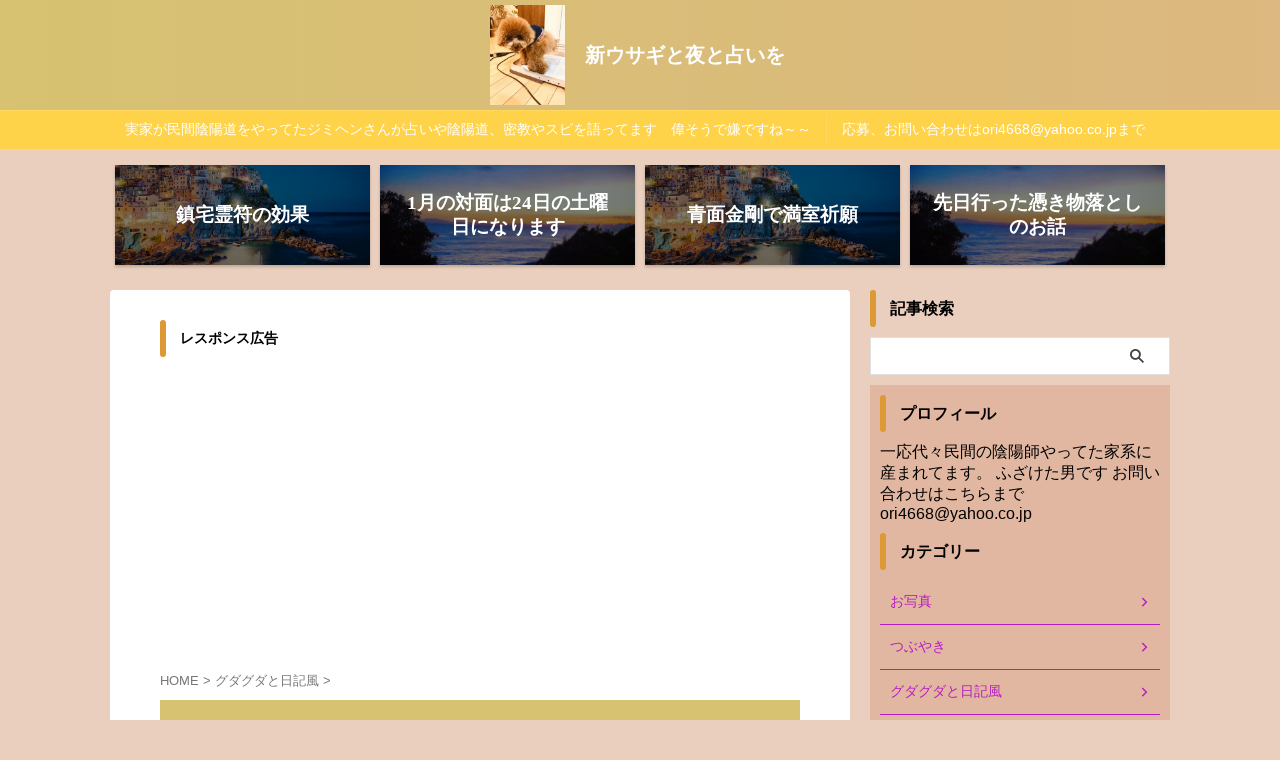

--- FILE ---
content_type: text/html; charset=UTF-8
request_url: https://xn--gckqu.net/10795/
body_size: 33132
content:

<!DOCTYPE html>
<!--[if lt IE 7]>
<html class="ie6" dir="ltr" lang="ja" prefix="og: https://ogp.me/ns#"> <![endif]-->
<!--[if IE 7]>
<html class="i7" dir="ltr" lang="ja" prefix="og: https://ogp.me/ns#"> <![endif]-->
<!--[if IE 8]>
<html class="ie" dir="ltr" lang="ja" prefix="og: https://ogp.me/ns#"> <![endif]-->
<!--[if gt IE 8]><!-->
<html dir="ltr" lang="ja" prefix="og: https://ogp.me/ns#" class="s-navi-search-overlay ">
	<!--<![endif]-->
	<head prefix="og: http://ogp.me/ns# fb: http://ogp.me/ns/fb# article: http://ogp.me/ns/article#">
				<meta charset="UTF-8" >
		<meta name="viewport" content="width=device-width,initial-scale=1.0,user-scalable=no,viewport-fit=cover">
		<meta name="format-detection" content="telephone=no" >
		<meta name="referrer" content="no-referrer-when-downgrade"/>

		
		<link rel="alternate" type="application/rss+xml" title="新ウサギと夜と占いを RSS Feed" href="https://xn--gckqu.net/feed/" />
		<link rel="pingback" href="https://xn--gckqu.net/xmlrpc.php" >
		<!--[if lt IE 9]>
		<script src="https://xn--gckqu.net/wp-content/themes/affinger/js/html5shiv.js"></script>
		<![endif]-->
					<style>img:is([sizes="auto" i], [sizes^="auto," i]) { contain-intrinsic-size: 3000px 1500px }</style>
	
		<!-- All in One SEO 4.9.3 - aioseo.com -->
	<meta name="description" content="占術なんかでは財運の裏が健康という場合がやはり多い 財がいい時（特に暴発的に）って健康失いやすいよね～ 気をつ" />
	<meta name="robots" content="max-snippet:-1, max-image-preview:large, max-video-preview:-1" />
	<meta name="author" content="ジミヘン"/>
	<meta name="google-site-verification" content="google-site-verification: google395ccf9f608e999e.html" />
	<link rel="canonical" href="https://xn--gckqu.net/10795/" />
	<meta name="generator" content="All in One SEO (AIOSEO) 4.9.3" />

		<!-- Global site tag (gtag.js) - Google Analytics -->

<script>
 window.dataLayer = window.dataLayer || [];
 function gtag(){dataLayer.push(arguments);}
 gtag('js', new Date());

 gtag('config', 'UA-77458207-1');
</script>
<meta name="google-site-verification" content="qWikV-ag2lm15PgGvN5Ncfr3kqDigdoN6s0VuXfbXQ0" />
		<meta property="og:locale" content="ja_JP" />
		<meta property="og:site_name" content="新ウサギと夜と占いを - 民間陰陽師がスピ、占いをぶった切ります" />
		<meta property="og:type" content="article" />
		<meta property="og:title" content="セミナービジネスの落とし穴 - 新ウサギと夜と占いを" />
		<meta property="og:description" content="占術なんかでは財運の裏が健康という場合がやはり多い 財がいい時（特に暴発的に）って健康失いやすいよね～ 気をつ" />
		<meta property="og:url" content="https://xn--gckqu.net/10795/" />
		<meta property="og:image" content="https://xn--gckqu.net/wp-content/uploads/2018/09/IMG_20180909_231915-e1536936943682.jpg" />
		<meta property="og:image:secure_url" content="https://xn--gckqu.net/wp-content/uploads/2018/09/IMG_20180909_231915-e1536936943682.jpg" />
		<meta property="og:image:width" content="1920" />
		<meta property="og:image:height" content="1440" />
		<meta property="article:published_time" content="2022-03-08T22:00:41+00:00" />
		<meta property="article:modified_time" content="2022-03-08T01:13:15+00:00" />
		<meta name="twitter:card" content="summary" />
		<meta name="twitter:title" content="セミナービジネスの落とし穴 - 新ウサギと夜と占いを" />
		<meta name="twitter:description" content="占術なんかでは財運の裏が健康という場合がやはり多い 財がいい時（特に暴発的に）って健康失いやすいよね～ 気をつ" />
		<meta name="twitter:creator" content="@ori4668" />
		<meta name="twitter:image" content="https://xn--gckqu.net/wp-content/uploads/2018/09/IMG_20180909_231915-e1536936943682.jpg" />
		<meta name="twitter:label1" content="投稿者" />
		<meta name="twitter:data1" content="ジミヘン" />
		<!-- All in One SEO -->

<style id="ywsll_inlinecss"></style><title>セミナービジネスの落とし穴 - 新ウサギと夜と占いを</title>
<link rel='dns-prefetch' href='//ajax.googleapis.com' />
<link rel='dns-prefetch' href='//stats.wp.com' />
<script type="text/javascript" id="wpp-js" src="https://xn--gckqu.net/wp-content/plugins/wordpress-popular-posts/assets/js/wpp.min.js?ver=7.3.3" data-sampling="1" data-sampling-rate="100" data-api-url="https://xn--gckqu.net/wp-json/wordpress-popular-posts" data-post-id="10795" data-token="575877bbe3" data-lang="0" data-debug="0"></script>
		<!-- This site uses the Google Analytics by ExactMetrics plugin v8.11.1 - Using Analytics tracking - https://www.exactmetrics.com/ -->
		<!-- Note: ExactMetrics is not currently configured on this site. The site owner needs to authenticate with Google Analytics in the ExactMetrics settings panel. -->
					<!-- No tracking code set -->
				<!-- / Google Analytics by ExactMetrics -->
		<link rel='stylesheet' id='jetpack_related-posts-css' href='https://xn--gckqu.net/wp-content/plugins/jetpack/modules/related-posts/related-posts.css?ver=20240116' type='text/css' media='all' />
<style id='classic-theme-styles-inline-css' type='text/css'>
/*! This file is auto-generated */
.wp-block-button__link{color:#fff;background-color:#32373c;border-radius:9999px;box-shadow:none;text-decoration:none;padding:calc(.667em + 2px) calc(1.333em + 2px);font-size:1.125em}.wp-block-file__button{background:#32373c;color:#fff;text-decoration:none}
</style>
<link rel='stylesheet' id='aioseo/css/src/vue/standalone/blocks/table-of-contents/global.scss-css' href='https://xn--gckqu.net/wp-content/plugins/all-in-one-seo-pack/dist/Lite/assets/css/table-of-contents/global.e90f6d47.css?ver=4.9.3' type='text/css' media='all' />
<style id='jetpack-sharing-buttons-style-inline-css' type='text/css'>
.jetpack-sharing-buttons__services-list{display:flex;flex-direction:row;flex-wrap:wrap;gap:0;list-style-type:none;margin:5px;padding:0}.jetpack-sharing-buttons__services-list.has-small-icon-size{font-size:12px}.jetpack-sharing-buttons__services-list.has-normal-icon-size{font-size:16px}.jetpack-sharing-buttons__services-list.has-large-icon-size{font-size:24px}.jetpack-sharing-buttons__services-list.has-huge-icon-size{font-size:36px}@media print{.jetpack-sharing-buttons__services-list{display:none!important}}.editor-styles-wrapper .wp-block-jetpack-sharing-buttons{gap:0;padding-inline-start:0}ul.jetpack-sharing-buttons__services-list.has-background{padding:1.25em 2.375em}
</style>
<style id='global-styles-inline-css' type='text/css'>
:root{--wp--preset--aspect-ratio--square: 1;--wp--preset--aspect-ratio--4-3: 4/3;--wp--preset--aspect-ratio--3-4: 3/4;--wp--preset--aspect-ratio--3-2: 3/2;--wp--preset--aspect-ratio--2-3: 2/3;--wp--preset--aspect-ratio--16-9: 16/9;--wp--preset--aspect-ratio--9-16: 9/16;--wp--preset--color--black: #000000;--wp--preset--color--cyan-bluish-gray: #abb8c3;--wp--preset--color--white: #ffffff;--wp--preset--color--pale-pink: #f78da7;--wp--preset--color--vivid-red: #cf2e2e;--wp--preset--color--luminous-vivid-orange: #ff6900;--wp--preset--color--luminous-vivid-amber: #fcb900;--wp--preset--color--light-green-cyan: #eefaff;--wp--preset--color--vivid-green-cyan: #00d084;--wp--preset--color--pale-cyan-blue: #8ed1fc;--wp--preset--color--vivid-cyan-blue: #0693e3;--wp--preset--color--vivid-purple: #9b51e0;--wp--preset--color--soft-red: #e92f3d;--wp--preset--color--light-grayish-red: #fdf0f2;--wp--preset--color--vivid-yellow: #ffc107;--wp--preset--color--very-pale-yellow: #fffde7;--wp--preset--color--very-light-gray: #fafafa;--wp--preset--color--very-dark-gray: #313131;--wp--preset--color--original-color-a: #00B900;--wp--preset--color--original-color-b: #f4fff4;--wp--preset--color--original-color-c: #edbbcf;--wp--preset--color--original-color-d: #deeaf7;--wp--preset--gradient--vivid-cyan-blue-to-vivid-purple: linear-gradient(135deg,rgba(6,147,227,1) 0%,rgb(155,81,224) 100%);--wp--preset--gradient--light-green-cyan-to-vivid-green-cyan: linear-gradient(135deg,rgb(122,220,180) 0%,rgb(0,208,130) 100%);--wp--preset--gradient--luminous-vivid-amber-to-luminous-vivid-orange: linear-gradient(135deg,rgba(252,185,0,1) 0%,rgba(255,105,0,1) 100%);--wp--preset--gradient--luminous-vivid-orange-to-vivid-red: linear-gradient(135deg,rgba(255,105,0,1) 0%,rgb(207,46,46) 100%);--wp--preset--gradient--very-light-gray-to-cyan-bluish-gray: linear-gradient(135deg,rgb(238,238,238) 0%,rgb(169,184,195) 100%);--wp--preset--gradient--cool-to-warm-spectrum: linear-gradient(135deg,rgb(74,234,220) 0%,rgb(151,120,209) 20%,rgb(207,42,186) 40%,rgb(238,44,130) 60%,rgb(251,105,98) 80%,rgb(254,248,76) 100%);--wp--preset--gradient--blush-light-purple: linear-gradient(135deg,rgb(255,206,236) 0%,rgb(152,150,240) 100%);--wp--preset--gradient--blush-bordeaux: linear-gradient(135deg,rgb(254,205,165) 0%,rgb(254,45,45) 50%,rgb(107,0,62) 100%);--wp--preset--gradient--luminous-dusk: linear-gradient(135deg,rgb(255,203,112) 0%,rgb(199,81,192) 50%,rgb(65,88,208) 100%);--wp--preset--gradient--pale-ocean: linear-gradient(135deg,rgb(255,245,203) 0%,rgb(182,227,212) 50%,rgb(51,167,181) 100%);--wp--preset--gradient--electric-grass: linear-gradient(135deg,rgb(202,248,128) 0%,rgb(113,206,126) 100%);--wp--preset--gradient--midnight: linear-gradient(135deg,rgb(2,3,129) 0%,rgb(40,116,252) 100%);--wp--preset--font-size--small: .8em;--wp--preset--font-size--medium: 20px;--wp--preset--font-size--large: 1.5em;--wp--preset--font-size--x-large: 42px;--wp--preset--font-size--st-regular: 1em;--wp--preset--font-size--huge: 3em;--wp--preset--spacing--20: 0.44rem;--wp--preset--spacing--30: 0.67rem;--wp--preset--spacing--40: 1rem;--wp--preset--spacing--50: 1.5rem;--wp--preset--spacing--60: 2.25rem;--wp--preset--spacing--70: 3.38rem;--wp--preset--spacing--80: 5.06rem;--wp--preset--shadow--natural: 6px 6px 9px rgba(0, 0, 0, 0.2);--wp--preset--shadow--deep: 12px 12px 50px rgba(0, 0, 0, 0.4);--wp--preset--shadow--sharp: 6px 6px 0px rgba(0, 0, 0, 0.2);--wp--preset--shadow--outlined: 6px 6px 0px -3px rgba(255, 255, 255, 1), 6px 6px rgba(0, 0, 0, 1);--wp--preset--shadow--crisp: 6px 6px 0px rgba(0, 0, 0, 1);}:where(.is-layout-flex){gap: 0.5em;}:where(.is-layout-grid){gap: 0.5em;}body .is-layout-flex{display: flex;}.is-layout-flex{flex-wrap: wrap;align-items: center;}.is-layout-flex > :is(*, div){margin: 0;}body .is-layout-grid{display: grid;}.is-layout-grid > :is(*, div){margin: 0;}:where(.wp-block-columns.is-layout-flex){gap: 2em;}:where(.wp-block-columns.is-layout-grid){gap: 2em;}:where(.wp-block-post-template.is-layout-flex){gap: 1.25em;}:where(.wp-block-post-template.is-layout-grid){gap: 1.25em;}.has-black-color{color: var(--wp--preset--color--black) !important;}.has-cyan-bluish-gray-color{color: var(--wp--preset--color--cyan-bluish-gray) !important;}.has-white-color{color: var(--wp--preset--color--white) !important;}.has-pale-pink-color{color: var(--wp--preset--color--pale-pink) !important;}.has-vivid-red-color{color: var(--wp--preset--color--vivid-red) !important;}.has-luminous-vivid-orange-color{color: var(--wp--preset--color--luminous-vivid-orange) !important;}.has-luminous-vivid-amber-color{color: var(--wp--preset--color--luminous-vivid-amber) !important;}.has-light-green-cyan-color{color: var(--wp--preset--color--light-green-cyan) !important;}.has-vivid-green-cyan-color{color: var(--wp--preset--color--vivid-green-cyan) !important;}.has-pale-cyan-blue-color{color: var(--wp--preset--color--pale-cyan-blue) !important;}.has-vivid-cyan-blue-color{color: var(--wp--preset--color--vivid-cyan-blue) !important;}.has-vivid-purple-color{color: var(--wp--preset--color--vivid-purple) !important;}.has-black-background-color{background-color: var(--wp--preset--color--black) !important;}.has-cyan-bluish-gray-background-color{background-color: var(--wp--preset--color--cyan-bluish-gray) !important;}.has-white-background-color{background-color: var(--wp--preset--color--white) !important;}.has-pale-pink-background-color{background-color: var(--wp--preset--color--pale-pink) !important;}.has-vivid-red-background-color{background-color: var(--wp--preset--color--vivid-red) !important;}.has-luminous-vivid-orange-background-color{background-color: var(--wp--preset--color--luminous-vivid-orange) !important;}.has-luminous-vivid-amber-background-color{background-color: var(--wp--preset--color--luminous-vivid-amber) !important;}.has-light-green-cyan-background-color{background-color: var(--wp--preset--color--light-green-cyan) !important;}.has-vivid-green-cyan-background-color{background-color: var(--wp--preset--color--vivid-green-cyan) !important;}.has-pale-cyan-blue-background-color{background-color: var(--wp--preset--color--pale-cyan-blue) !important;}.has-vivid-cyan-blue-background-color{background-color: var(--wp--preset--color--vivid-cyan-blue) !important;}.has-vivid-purple-background-color{background-color: var(--wp--preset--color--vivid-purple) !important;}.has-black-border-color{border-color: var(--wp--preset--color--black) !important;}.has-cyan-bluish-gray-border-color{border-color: var(--wp--preset--color--cyan-bluish-gray) !important;}.has-white-border-color{border-color: var(--wp--preset--color--white) !important;}.has-pale-pink-border-color{border-color: var(--wp--preset--color--pale-pink) !important;}.has-vivid-red-border-color{border-color: var(--wp--preset--color--vivid-red) !important;}.has-luminous-vivid-orange-border-color{border-color: var(--wp--preset--color--luminous-vivid-orange) !important;}.has-luminous-vivid-amber-border-color{border-color: var(--wp--preset--color--luminous-vivid-amber) !important;}.has-light-green-cyan-border-color{border-color: var(--wp--preset--color--light-green-cyan) !important;}.has-vivid-green-cyan-border-color{border-color: var(--wp--preset--color--vivid-green-cyan) !important;}.has-pale-cyan-blue-border-color{border-color: var(--wp--preset--color--pale-cyan-blue) !important;}.has-vivid-cyan-blue-border-color{border-color: var(--wp--preset--color--vivid-cyan-blue) !important;}.has-vivid-purple-border-color{border-color: var(--wp--preset--color--vivid-purple) !important;}.has-vivid-cyan-blue-to-vivid-purple-gradient-background{background: var(--wp--preset--gradient--vivid-cyan-blue-to-vivid-purple) !important;}.has-light-green-cyan-to-vivid-green-cyan-gradient-background{background: var(--wp--preset--gradient--light-green-cyan-to-vivid-green-cyan) !important;}.has-luminous-vivid-amber-to-luminous-vivid-orange-gradient-background{background: var(--wp--preset--gradient--luminous-vivid-amber-to-luminous-vivid-orange) !important;}.has-luminous-vivid-orange-to-vivid-red-gradient-background{background: var(--wp--preset--gradient--luminous-vivid-orange-to-vivid-red) !important;}.has-very-light-gray-to-cyan-bluish-gray-gradient-background{background: var(--wp--preset--gradient--very-light-gray-to-cyan-bluish-gray) !important;}.has-cool-to-warm-spectrum-gradient-background{background: var(--wp--preset--gradient--cool-to-warm-spectrum) !important;}.has-blush-light-purple-gradient-background{background: var(--wp--preset--gradient--blush-light-purple) !important;}.has-blush-bordeaux-gradient-background{background: var(--wp--preset--gradient--blush-bordeaux) !important;}.has-luminous-dusk-gradient-background{background: var(--wp--preset--gradient--luminous-dusk) !important;}.has-pale-ocean-gradient-background{background: var(--wp--preset--gradient--pale-ocean) !important;}.has-electric-grass-gradient-background{background: var(--wp--preset--gradient--electric-grass) !important;}.has-midnight-gradient-background{background: var(--wp--preset--gradient--midnight) !important;}.has-small-font-size{font-size: var(--wp--preset--font-size--small) !important;}.has-medium-font-size{font-size: var(--wp--preset--font-size--medium) !important;}.has-large-font-size{font-size: var(--wp--preset--font-size--large) !important;}.has-x-large-font-size{font-size: var(--wp--preset--font-size--x-large) !important;}
:where(.wp-block-post-template.is-layout-flex){gap: 1.25em;}:where(.wp-block-post-template.is-layout-grid){gap: 1.25em;}
:where(.wp-block-columns.is-layout-flex){gap: 2em;}:where(.wp-block-columns.is-layout-grid){gap: 2em;}
:root :where(.wp-block-pullquote){font-size: 1.5em;line-height: 1.6;}
</style>
<link rel='stylesheet' id='pz-linkcard-css-css' href='//xn--gckqu.net/wp-content/uploads/pz-linkcard/style/style.min.css?ver=2.5.8.5' type='text/css' media='all' />
<link rel='stylesheet' id='normalize-css' href='https://xn--gckqu.net/wp-content/themes/affinger/css/normalize.css?ver=1.5.9' type='text/css' media='all' />
<link rel='stylesheet' id='st_svg-css' href='https://xn--gckqu.net/wp-content/themes/affinger/st_svg/style.css?ver=6.8' type='text/css' media='all' />

<link rel='stylesheet' id='style-css' href='https://xn--gckqu.net/wp-content/themes/affinger/style.css?ver=6.8' type='text/css' media='all' />
<link rel='stylesheet' id='st-themecss-css' href='https://xn--gckqu.net/wp-content/themes/affinger/st-themecss-loader.php?ver=6.8' type='text/css' media='all' />
<link rel='stylesheet' id='sharedaddy-css' href='https://xn--gckqu.net/wp-content/plugins/jetpack/modules/sharedaddy/sharing.css?ver=15.4' type='text/css' media='all' />
<script type="text/javascript" id="jetpack_related-posts-js-extra">
/* <![CDATA[ */
var related_posts_js_options = {"post_heading":"h4"};
/* ]]> */
</script>
<script type="text/javascript" src="//ajax.googleapis.com/ajax/libs/jquery/1.11.3/jquery.min.js?ver=1.11.3" id="jquery-js"></script>
<link rel="https://api.w.org/" href="https://xn--gckqu.net/wp-json/" /><link rel="alternate" title="JSON" type="application/json" href="https://xn--gckqu.net/wp-json/wp/v2/posts/10795" /><link rel='shortlink' href='https://wp.me/p7JoRg-2O7' />
<link rel="alternate" title="oEmbed (JSON)" type="application/json+oembed" href="https://xn--gckqu.net/wp-json/oembed/1.0/embed?url=https%3A%2F%2Fxn--gckqu.net%2F10795%2F" />
<link rel="alternate" title="oEmbed (XML)" type="text/xml+oembed" href="https://xn--gckqu.net/wp-json/oembed/1.0/embed?url=https%3A%2F%2Fxn--gckqu.net%2F10795%2F&#038;format=xml" />
	<style>img#wpstats{display:none}</style>
		<meta name="google-site-verification" content="PDyzASRanC2ruBaJ0RK4NnlrMUsejGbCk1UJeqti2Io" /><meta name="google-site-verification" content="PDyzASRanC2ruBaJ0RK4NnlrMUsejGbCk1UJeqti2Io" /><meta name="google-site-verification" content="PDyzASRanC2ruBaJ0RK4NnlrMUsejGbCk1UJeqti2Io" /><meta name="google-site-verification" content="PDyzASRanC2ruBaJ0RK4NnlrMUsejGbCk1UJeqti2Io" /><meta name="google-site-verification" content="PDyzASRanC2ruBaJ0RK4NnlrMUsejGbCk1UJeqti2Io" /><meta name="google-site-verification" content="PDyzASRanC2ruBaJ0RK4NnlrMUsejGbCk1UJeqti2Io" /><meta name="google-site-verification" content="PDyzASRanC2ruBaJ0RK4NnlrMUsejGbCk1UJeqti2Io" /><meta name="google-site-verification" content="PDyzASRanC2ruBaJ0RK4NnlrMUsejGbCk1UJeqti2Io" /><meta name="google-site-verification" content="PDyzASRanC2ruBaJ0RK4NnlrMUsejGbCk1UJeqti2Io" /><meta name="google-site-verification" content="PDyzASRanC2ruBaJ0RK4NnlrMUsejGbCk1UJeqti2Io" /><meta name="google-site-verification" content="PDyzASRanC2ruBaJ0RK4NnlrMUsejGbCk1UJeqti2Io" /><meta name="google-site-verification" content="PDyzASRanC2ruBaJ0RK4NnlrMUsejGbCk1UJeqti2Io" /><meta name="google-site-verification" content="PDyzASRanC2ruBaJ0RK4NnlrMUsejGbCk1UJeqti2Io" /><meta name="google-site-verification" content="PDyzASRanC2ruBaJ0RK4NnlrMUsejGbCk1UJeqti2Io" /><meta name="google-site-verification" content="PDyzASRanC2ruBaJ0RK4NnlrMUsejGbCk1UJeqti2Io" /><meta name="google-site-verification" content="PDyzASRanC2ruBaJ0RK4NnlrMUsejGbCk1UJeqti2Io" /><meta name="google-site-verification" content="PDyzASRanC2ruBaJ0RK4NnlrMUsejGbCk1UJeqti2Io" /><meta name="google-site-verification" content="08xlFGh7Sl4ZCZHo5vUKT5SE9cqoB97ktirTmMYGZ8I" /><meta name="google-site-verification" content="PDyzASRanC2ruBaJ0RK4NnlrMUsejGbCk1UJeqti2Io" /><meta name="google-site-verification" content="PDyzASRanC2ruBaJ0RK4NnlrMUsejGbCk1UJeqti2Io" />            <style id="wpp-loading-animation-styles">@-webkit-keyframes bgslide{from{background-position-x:0}to{background-position-x:-200%}}@keyframes bgslide{from{background-position-x:0}to{background-position-x:-200%}}.wpp-widget-block-placeholder,.wpp-shortcode-placeholder{margin:0 auto;width:60px;height:3px;background:#dd3737;background:linear-gradient(90deg,#dd3737 0%,#571313 10%,#dd3737 100%);background-size:200% auto;border-radius:3px;-webkit-animation:bgslide 1s infinite linear;animation:bgslide 1s infinite linear}</style>
            <meta name="robots" content="index, follow" />
<link rel="canonical" href="https://xn--gckqu.net/10795/" />
<style type="text/css">.recentcomments a{display:inline !important;padding:0 !important;margin:0 !important;}</style>

<script type="application/ld+json" class="saswp-schema-markup-output">
[{"@context":"https:\/\/schema.org\/","@type":"BreadcrumbList","@id":"https:\/\/xn--gckqu.net\/10795\/#breadcrumb","itemListElement":[{"@type":"ListItem","position":1,"item":{"@id":"https:\/\/xn--gckqu.net","name":"\u65b0\u30a6\u30b5\u30ae\u3068\u591c\u3068\u5360\u3044\u3092"}},{"@type":"ListItem","position":2,"item":{"@id":"https:\/\/xn--gckqu.net\/category\/diary\/","name":"\u30b0\u30c0\u30b0\u30c0\u3068\u65e5\u8a18\u98a8"}},{"@type":"ListItem","position":3,"item":{"@id":"https:\/\/xn--gckqu.net\/10795\/","name":"\u30bb\u30df\u30ca\u30fc\u30d3\u30b8\u30cd\u30b9\u306e\u843d\u3068\u3057\u7a74"}}]},

{"@context":"https:\/\/schema.org\/","@type":"Article","@id":"https:\/\/xn--gckqu.net\/10795\/#Article","url":"https:\/\/xn--gckqu.net\/10795\/","inLanguage":"ja","mainEntityOfPage":"https:\/\/xn--gckqu.net\/10795\/","headline":"\u30bb\u30df\u30ca\u30fc\u30d3\u30b8\u30cd\u30b9\u306e\u843d\u3068\u3057\u7a74","description":"\u5360\u8853\u306a\u3093\u304b\u3067\u306f\u8ca1\u904b\u306e\u88cf\u304c\u5065\u5eb7\u3068\u3044\u3046\u5834\u5408\u304c\u3084\u306f\u308a\u591a\u3044 \u8ca1\u304c\u3044\u3044\u6642\uff08\u7279\u306b\u66b4\u767a\u7684\u306b\uff09\u3063\u3066\u5065\u5eb7\u5931\u3044\u3084\u3059\u3044\u3088\u306d\uff5e \u6c17\u3092\u3064\u3051\u306a\u3068 &nbsp; \u3061\u306a\u307f\u306b\u79c1\u7684\u306b\u306f\u8ca1\u3068\u793e\u4f1a\u904b\u304c\u3069\u3048\u3089\u3044\u3044\u4eba\u751f\u3063\u3066\u904e\u7a0b\u3092\u5931\u3044\u3084\u3059\u3044 \u308f\u306a","articleBody":"\u5360\u8853\u306a\u3093\u304b\u3067\u306f\u8ca1\u904b\u306e\u88cf\u304c\u5065\u5eb7\u3068\u3044\u3046\u5834\u5408\u304c\u3084\u306f\u308a\u591a\u3044    \u8ca1\u304c\u3044\u3044\u6642\uff08\u7279\u306b\u66b4\u767a\u7684\u306b\uff09\u3063\u3066\u5065\u5eb7\u5931\u3044\u3084\u3059\u3044\u3088\u306d\uff5e    \u6c17\u3092\u3064\u3051\u306a\u3068    &nbsp;    \u3061\u306a\u307f\u306b\u79c1\u7684\u306b\u306f\u8ca1\u3068\u793e\u4f1a\u904b\u304c\u3069\u3048\u3089\u3044\u3044\u4eba\u751f\u3063\u3066\u904e\u7a0b\u3092\u5931\u3044\u3084\u3059\u3044    \u308f\u306a\uff5e\u3068\u3064\u304f\u3065\u304f\u601d\u3046    &nbsp;    \u304a\u91d1\u6301\u3063\u3066\u793e\u4f1a\u7684\u5730\u4f4d\u3082\u3069\u3048\u3089\u3044\u9ad8\u3044\u3068\u3084\u306f\u308a\u5bb6\u5ead\u306a\u3093\u305e\u3092\u9867\u307f\u3066\u308b\u6687\u3082\u4f59\u88d5\u3082\u306a\u3044    \u3064\u3044\u3067\u306b\u5916\u3067\u5b89\u3089\u304e\u306e\u611b\u4eba\u4f5c\u3063\u3061\u3083\u3046\u3000\u305d\u308c\u306b\u52d8\u4ed8\u3044\u3066\u308b\u5965\u3055\u3093\u306f    \u72c2\u6c17\u306e\u3088\u3046\u306b\u6012\u308a\u72c2\u3063\u3066\u308b    &nbsp;    \u3042\u308b\u3042\u308b\u306a\u56f3\u5f0f    \u3055\u3066\u8ca1\u3068\u5065\u5eb7\u3067\u3059\u304c\u3001\u6628\u4eca\u306e\u30b9\u30d4\u3084\u6295\u8cc7\u306a\u3093\u304b\u898b\u3066\u308b\u3068\u3059\u3054\u304f\u601d\u3046    \u666e\u901a\u306e\u4e3b\u5a66\u3084\u3001\u305d\u3093\u306a\u306b\u624b\u306b\u8077\u6301\u3063\u3066\u306a\u3044\u306e\u306b\u3001\u5104\u7a3c\u3050    \u6708\u306b\u4e09\u6841\u7a3c\u304e\u307e\u3059\uff01\uff01    \u305d\u3046\u3044\u3046\u65b9\u305f\u3061\u306e\u5927\u534a\u3063\u3066\u57fa\u672c\u30bb\u30df\u30ca\u30fc\u30d3\u30b8\u30cd\u30b9\u304b\u6295\u8cc7\u306a\u3093\u304b\u306e\u60c5\u5831\u5546\u6750\u3058\u3083\u306a\u3044\u3067\u3059\u304b\uff1f  \u3066\u304b\u305d\u308c\u3057\u304b\u57fa\u672c\u306a\u3044\u3067\u3059\u3088\u306d\uff1f\uff1f    \u9078\u629e\u80a2\u3068\u3057\u3066\u3082    &nbsp;    \u3053\u308c\u3063\u3066\u4e2d\u3005\u5065\u5eb7\uff08\u7279\u306b\u7cbe\u795e\u9762\uff09\u5d29\u3059\u3088\u306a\uff5e\u3000\u666e\u901a\u306e\u7cbe\u795e\u3067\u3042\u308c\u3070    \u3068\u601d\u3046    \u3084\u3063\u3071\u3053\u306e\u624b\u306e\u30bb\u30df\u30ca\u30fc\u30d3\u30b8\u30cd\u30b9\u3092\u6210\u529f\u3055\u305b\u308b\u306b\u306f\u5f53\u7136\u81ea\u5206\u3092\u58f2\u308a\u306b\u3057\u3066\u3001\u81ea\u5206\u304c\u8868\u306b\u3050\u3044\u3050\u3044\u306e\u3050\u3044\u3068    &nbsp;    \u3082\u3072\u3068\u3064\u304a\u307e\u3051\u306b\u3050\u3050\u3063\u3068\u306d    \u305d\u3093\u306a\u611f\u3058\u3067\u524d\u306b\u51fa\u308b\u3057\u304b\u306a\u3044\u3058\u3083\u306a\u3044\u3067\u3059\u304b    \u30a2\u30d1\u306e\u793e\u9577\u3084\u304a\u3089\u304c\u753a\u306e\u3088\u3057\u304b\u308f\u306e\u5973\u5c06\u306e\u3088\u3046\u306b    &nbsp;    \u3050\u3044\u3050\u3044\u51fa\u3066\u3082\u3001\u30db\u30c6\u30eb\u7d4c\u55b6\u3084\u98f2\u98df\u3068\u3044\u3046\u5b9f\u696d\u3067\u3042\u308c\u3070\u305d\u3053\u307e\u3067\u4e16\u9593\u306e\u98a8\u5f53\u305f\u308a\u306f\u5f37\u304f\u306a\u3044\u3051\u3069\uff08\u305d\u308c\u3067\u3082\u3057\u3093\u3069\u3044\u3068\u601d\u3044\u307e\u3059\uff09    &nbsp;    \u30bb\u30df\u30ca\u30fc\u3084\u60c5\u5831\u5546\u6750\u3068\u3044\u3046\u3044\u308f\u3086\u308b\u865a\u696d\u306e\u5834\u5408\u306f\u3082\u3063\u3068\u3057\u3093\u3069\u3044    \u304d\u3061\u3093\u3068\u4e2d\u8eab\u306e\u3042\u308b\u4e8b\u3092\u6559\u3048\u308b\u65b9\u306a\u3089\u3044\u3044\u3067\u3059\u304c    &nbsp;    \u4e2d\u8eab\u306e\u306a\u3044\u65b9\u3060\u3068\u30de\u30b8\u3067\u3057\u3093\u3069\u3044    \u7279\u306b\u3053\u306e\u624b\u306e\u3082\u306e\u3063\u3066\u8a00\u308f\u308c\u305f\u3068\u304a\u308a\u306b\u3084\u3063\u305f\u3063\u3066\u540c\u3058\u3088\u3046\u7a3c\u3052\u308b\u308f\u3051\u304c\u306a\u3044    \u3044\u308f\u3086\u308b\u518d\u73fe\u6027\u306a\u3093\u3066\u30ca\u30c3\u30b7\u30f3\u30b0\u306a\u306e\u3067\u3001\u30c8\u30e9\u30d6\u30eb\u3084\u98a8\u8a55\u88ab\u5bb3\u3060\u3063\u3066\u591a\u5927\u306b\u8d77\u3053\u308b    &nbsp;    \u3061\u306a\u307f\u306b\u4f55\u6545\u306b\u518d\u73fe\u6027\u304c\u306a\u3044\u304b\u3068\u8a00\u3044\u307e\u3059\u3068\u3001\u7d50\u5c40\u305d\u306e\u624b\u306e\u3082\u306e\u3063\u3066    \u6210\u529f\u3057\u305f\u672c\u4eba\u3067\u3055\u3048\u4f55\u6545\u3053\u3053\u307e\u3067\u6210\u529f\u3057\u305f\u304b\u3063\u3066\u5206\u6790\u3067\u304d\u306a\u3044\u3058\u3083\u306a\u3044\u3067\u3059\u304b\uff5e    \u5206\u6790\u3057\u3061\u3083\u3048\u3070\u4eca\u307e\u3067\u805e\u3044\u305f\u3053\u3068\u3082\u306a\u3044\u3088\u3046\u306a\u7a81\u98db\u306a\u8003\u3048\u304c    \u305f\u307e\u305f\u307e\u793e\u4f1a\u60c5\u52e2\u4e91\u3005\u306b\u30cb\u30c3\u30c1\u306b\u30de\u30c3\u30c1\u3057\u305f    \u3068\u3044\u3046\u3053\u3068\u306a\u3093\u3059\u3088\u306d\uff5e\u3000\u3082\u3057\u304f\u306f\u898b\u305f\u76ee\u3067\u304a\u5ba2\u3055\u3093\u3092\u547c\u3079\u3061\u3083\u3046\u3068\u304b    &nbsp;    \u6210\u529f\u3057\u3066\u308b\u65b9\u305f\u3061\u3082\u3001\u3067\u306f\u6b21\u540c\u3058\u3088\u3046\u306b\u6210\u529f\u3067\u304d\u307e\u3059\uff1f\uff1f    \u3068\u805e\u3044\u305f\u3089\u5185\u5fc3\u5fae\u5999\u3060\u3068\u601d\u3046\u306e\u3067\u3059    &nbsp;    \u518d\u73fe\u6027\u304c\u3042\u308c\u3070\u7d76\u5bfe\u6210\u529f\u3059\u308b\u3058\u3083\u306a\u3044\u3067\u3059\u304b\uff1f\uff1f    \u30d3\u30b8\u30cd\u30b9\u306e\u8ad6\u7406\u3068\u3057\u3066\u306f    &nbsp;    \u306a\u306e\u3067\u518d\u73fe\u6027\u306e\u306a\u3044\u3082\u306e\u306b\u3001\u4eba\u3092\u305f\u304f\u3055\u3093\u96c6\u3081\u3066\u81ea\u5206\u304c\u77e2\u9762\u306b\u7acb\u3063\u3066    \u7a3c\u3050\u3068\u3044\u3046\u3053\u3068\u306f\u3069\u3048\u3089\u3044\u3057\u3093\u3069\u3044\u3068\u601d\u3044\u307e\u3059\u3088\uff5e    &nbsp;    \u7d50\u5c40\u30bb\u30df\u30ca\u30fc\u3084\u60c5\u5831\u5546\u6750\u52dd\u3063\u3066\u6210\u529f\u3059\u308b\u4eba\u3063\u3066    \u4ed6\u306e\u3082\u306e\u8cb7\u3063\u3066\u3082\u6210\u529f\u3067\u304d\u308b\u53ef\u80fd\u6027\u304c\u9ad8\u3044\u65b9\u9054\u306a\u3093\u3067\u3059\u3088\u306d\uff5e    &nbsp;    \u7686\u69d8\u306e\u5468\u308a\u306b\u3082\u3069\u3048\u3089\u3044\u305f\u304f\u3055\u3093\u3044\u308b\u30bb\u30df\u30ca\u30fc\u30b8\u30d7\u30b7\u30fc\u306e\u65b9\u3005    \uff08\u6848\u5916\u3042\u306a\u305f\u304b\u3082\uff09    &nbsp;    \u305d\u306e\u624b\u306e\u65b9\u9054\u3063\u3066\u3069\u3053\u884c\u3063\u3066\u3082\u6210\u529f\u3067\u304d\u306a\u3044\u306e\u3067\u3059    \u7533\u3057\u8a33\u306a\u3044\u3067\u3059\u304c    \u305f\u3044\u3066\u3044\u305d\u3046\u3044\u3046\u65b9\u305f\u3061\u3063\u3066\u8a00\u308f\u308c\u305f\u307e\u3093\u307e\u306e\u30d3\u30b8\u30cd\u30b9\u30d7\u30e9\u30f3\u884c\u304a\u3046\u3068\u3059\u308b\u3058\u3083\u306a\u3044\u3067\u3059\u304b\uff1f    &nbsp;    \u6210\u529f\u3059\u308b\u65b9\u305f\u3061\u3063\u3066\u3001\u3069\u3093\u306a\u30af\u30ba\u3067\u8ad6\u7406\u304c\u7834\u7dbb\u3057\u3066\u308b\u3088\u3046\u306a\u30bb\u30df\u30ca\u30fc\u306a\u3093\u304b\u3067\u3082    &nbsp;    \u4f55\u51e6\u304b\u306b\u30d2\u30f3\u30c8\u306f\u3042\u308b\u3093\u3067\u3059\u306d\u3000\u3053\u3093\u306a\u3068\u3093\u3067\u3082\u306a\u3044\u8ad6\u7406\u3067\u3082    \u306a\u3093\u3067\u3053\u3093\u306a\u4eba\u304c\u96c6\u307e\u308b\u3093\u3060\u308d\u3046\uff1f\u3068\u8003\u3048\u308c\u3070\u4f55\u304b\u3057\u305f\u30d2\u30f3\u30c8\u306f\u3042\u308b    &nbsp;    \u305d\u306e\u30d2\u30f3\u30c8\u3092\u53d6\u308a\u5165\u308c\u308b\u3093\u3067\u3059    \u601d\u8003\u306e\u30d9\u30af\u30c8\u30eb\u3068\u8a00\u3044\u307e\u3059\u304b\u3000\u305d\u308c\u304c\u3067\u304d\u308b\u65b9\u3060\u3051\u304c\u6210\u529f\u3067\u304d\u308b\u3093\u3067\u3059    \uff08\u5f53\u7136\u305d\u308c\u3060\u3051\u3067\u306f\u7121\u7406\uff09    &nbsp;    \u3064\u3044\u3067\u306b\u3053\u306e\u624b\u306e\u30bb\u30df\u30ca\u30fc\u30d3\u30b8\u30cd\u30b9\u6210\u529f\u3057\u305f\u3051\u308c\u3070    \u5f53\u7136\u4eba\u306f\u898b\u305f\u76ee\u304c8\u5272\uff01\uff01    \u306e\u6cd5\u5247\u901a\u308a\u3067\u898b\u305f\u76ee\u3067\u6c7a\u307e\u3063\u3061\u3083\u3046\u3068\u3044\u3046\u306e\u3082\u60b2\u3057\u3044\u73fe\u5b9f    &nbsp;    \u3069\u3048\u3089\u3044\u7f8e\u4eba\uff08\u304c\u3044\u3044\u306b\u6c7a\u307e\u3063\u3066\u308b\uff09\u3058\u3083\u306a\u304f\u3066\u3082    \u5171\u611f\u3067\u304d\u308b\u898b\u305f\u76ee\u3058\u3083\u306a\u3044\u3068\u81ea\u5206\u304c\u8868\u306b\u51fa\u3066\u5e83\u544a\u5854\u306a\u30d3\u30b8\u30cd\u30b9\u306f    \u6210\u529f\u3057\u3063\u3053\u306a\u3044\u306e\u3067\u3059    &nbsp;    \u3053\u306e\u624b\u306e\u3082\u306e\u3063\u3066\u6f01\u5e2b\u3068\u540c\u3058\u3067\u8239\u5e95\u4e00\u679a\u4e0b\u306f\u5730\u7344\uff5e\u3067\u3059\u304c    \u3060\uff5e\u308c\u3082\u6f01\u306b\u51fa\u306a\u3044\u5d50\u306e\u65e5\u3084\u3001\u3042\u305d\u3053\u306f\u5371\u967a\uff01\uff01\u3068\u3044\u3046\u3068\u3053\u306b    \u8239\u51fa\u3055\u306a\u3044\u3068\u30af\u30ed\u30de\u30b0\u30ed\u306f\u91e3\u308c\u306a\u3044\u3093\u3067\u3059\u3088\u306d\uff5e    &nbsp;    \u6226\u4e89\u3068\u540c\u3058\u3067\u3001\u4e00\u756a\u3080\u3065\u304b\u3057\u3044\u306e\u306f\u505c\u6226\u3058\u3083\u306a\u3044\u3067\u3059\u304b    \u865a\u696d\u3063\u3066\u5b9f\u696d\u3068\u9055\u3063\u3066\u5f53\u7136\u982d\u6253\u3061\u306b\u306a\u308b\u6642\u671f\u3063\u3066\u3068\u3066\u3082\u901f\u3044\u306e\u3067\u3059    &nbsp;    \u6226\u4e89\u3068\u540c\u3058\u3067\u59cb\u3081\u308b\u524d\u306b\u3069\u3053\u3067\u6298\u308a\u5408\u3044\u3064\u3051\u3068\u304f\u304b\u3092\u6c7a\u3081\u3068\u304f\u306e\u306f\u5927\u4e8b\u3067\u3059\u306d\uff5e    \u3053\u306e\u624b\u306e\u30d3\u30b8\u30cd\u30b9\u3063\u3066\u6210\u529f\u3059\u308b\u3068\u77ed\u671f\u3067\u30c9\u30c9\u30fc\u30f3\u3068\u5165\u3063\u3066\u6765\u3061\u3083\u3044\u307e\u3059\u304b\u3089\u3001\u3042\u308b\u7a0b\u5ea6\u306e\u3068\u3053\u3067\u4eca\u5f8c\u306e\u4eba\u751f\u8a2d\u8a08\u3092\u304d\u3061\u3093\u3068\u7acb\u3066\u308b\u5fc5\u8981\u3082\uff5e    &nbsp;    \u305d\u3046\u3058\u3083\u306a\u3044\u3068\u7d50\u5c40\u3042\u3076\u304f\u92ad\u3063\u3066\u6d88\u3048\u3061\u3083\u3044\u307e\u3059\u304b\u3089    5\u5e74\u304f\u3089\u3044\u7a3c\u3044\u3060\u3089\u3001\u624b\u3092\u5f15\u3044\u3066    \u6b8b\u3063\u305f\u304a\u91d1\u3067\u7530\u820e\u3067\u30b9\u30ca\u30c3\u30af\u3067\u3082\u3084\u308b\u304b\uff5e\u3068\u662d\u548c\u306e\u5143\u30d7\u30ed\u91ce\u7403\u9078\u624b\u3084    \u5143\u30ec\u30b9\u30e9\u30fc\u7684\u306a\u4eba\u751f\u8a2d\u8a08\u3067\u3082\uff5e\u3000\u306f\u306f\u306f    &nbsp;    \u79c1\u304c\u3084\u308b\u3068\u3057\u305f\u3089\uff08\u7d76\u5bfe\u3084\u3093\u306a\u3044\u3051\u3069\uff09\u3001\u304a\u4ed5\u4e8b\u306f\u7d9a\u3051\u306a\u304c\u3089    \u6bce\u65e5\u30d6\u30ed\u30b0\u3084sns\u767a\u4fe1\u3057\u3068\u3044\u3066    \u571f\u65e5\u3084\u795d\u65e5\u3060\u3051\u30bb\u30df\u30ca\u30fc\u958b\u304f    &nbsp;    \u305d\u3093\u306a\u611f\u3058\u3067\u3084\u308b\u3068\u601d\u3044\u307e\u3059\u306d\uff5e\u3000\u672c\u696d\u4ee5\u4e0a\u306b\u7a3c\u3052\u3066\u3082\u672c\u696d\u306f\u3084\u3081\u306a\u3044\u3060\u308d\u3046\u306a\uff5e    \u304a\u52e4\u3081\u3067\u3042\u308c\u3070\u793e\u4f1a\u4fdd\u969c\u3084\u3001\u9000\u8077\u91d1\u3063\u3066\u5927\u304d\u3044\u3082\u3093    \u305d\u308c\u30d7\u30e9\u30b9\u8c4a\u304b\u306a\u751f\u6d3b\u306e\u8db3\u3057\u306b\uff5e\u3000\u305d\u3093\u306a\u611f\u3058\u3067\u3084\u308b\u306e\u3067\u3057\u3087\u3046    &nbsp;    \u3055\u3066\u30ec\u30dd    \u4eca\u65e5\u30d6\u30ec\u30b9\u304c\u5c4a\u304d\u307e\u3057\u305f\u203c\ufe0f  \uff13\u65e5\u524d\u304b\u3089\u7570\u5e38\u306a\u7720\u6c17\u3067\u3001  \u3082\u3057\u304b\u3057\u3066\uff1f\u3068\u601d\u3063\u3066\u307f\u305f\u308a\u3001\u307e\u3055\u304b\u306a\uff5e\u306e\u30bf\u30a4\u30df\u30f3\u30b0\u3067\u30d3\u30c3\u30af\u30ea\u3057\u307e\u3057\u305f\u3002    &nbsp;    \u7570\u69d8\u306b\u7720\u304f\u306a\u308b\u3067\u3057\u3087\uff5e    \u30b8\u30df\u30d8\u30f3\u8aac\u3067\u306f\u3064\u3044\u3066\u305f\u3082\u306e\u304c\u96e2\u308c\u3066\u3001\u7b4b\u7dca\u5f35\u304c\u53d6\u308c\u3066    \u7720\u304f\uff5e\u3067\u3059\u3000\u307e\u3001\u6211\u304c\u5bb6\u306f\u3080\u304b\uff5e\u3057\u306f\u7720\u304f\uff5e\u3068\u8a00\u3046\u8853\u306f\u884c\u3063\u3066\u307e\u3057\u305f\u304b\u3089    &nbsp;    &nbsp;","keywords":"\u30bb\u30df\u30ca\u30fc\u30d3\u30b8\u30cd\u30b9, \u5104\u5973, \u5973\u6027\u306e\u8d77\u696d, \u5b50\u5bae\u7cfb, \u60c5\u5831\u5546\u6750, ","datePublished":"2022-03-09T07:00:41+09:00","dateModified":"2022-03-08T10:13:15+09:00","author":{"@type":"Person","name":"\u30b8\u30df\u30d8\u30f3","url":"https:\/\/xn--gckqu.net\/author\/jimi\/","sameAs":["https:\/\/twitter.com\/ori4668","https:\/\/www.instagram.com\/ori1192\/"],"image":{"@type":"ImageObject","url":"https:\/\/secure.gravatar.com\/avatar\/9e775b946d8f45044f9c5535617ce444df8424f9c5825f37723b046a3b8a4a8b?s=96&d=mm&r=g","height":96,"width":96}},"editor":{"@type":"Person","name":"\u30b8\u30df\u30d8\u30f3","url":"https:\/\/xn--gckqu.net\/author\/jimi\/","sameAs":["https:\/\/twitter.com\/ori4668","https:\/\/www.instagram.com\/ori1192\/"],"image":{"@type":"ImageObject","url":"https:\/\/secure.gravatar.com\/avatar\/9e775b946d8f45044f9c5535617ce444df8424f9c5825f37723b046a3b8a4a8b?s=96&d=mm&r=g","height":96,"width":96}},"publisher":{"@type":"Organization","name":"\u65b0\u30a6\u30b5\u30ae\u3068\u591c\u3068\u5360\u3044\u3092","url":"https:\/\/xn--gckqu.net"},"comment":[{"@type":"Comment","id":"https:\/\/xn--gckqu.net\/10795\/#comment-21271","dateCreated":"2022-03-16T18:31:11+09:00","description":"\u7d50\u5c40\u30b9\u30d4\u306e\u4e16\u754c\u3063\u3066\u57fa\u672c\u671f\u9593\u9650\u5b9a\u306e\u5546\u58f2\u3058\u3083\u306a\u3044\u3063\u3059\u304b\uff5e\r\n\u5927\u3057\u305f\u6559\u7fa9\u3082\u306a\u304f\u3001\u65b0\u305f\u306a\u65b9\u3082\u53c2\u5165\u3057\u3084\u3059\u304f\r\n\r\n\u3057\u304b\u3082\u82e5\u304f\u3066\u7f8e\u3057\u3044\u65b0\u3057\u3044\u65b9\u304c\u30d0\u30f3\u30d0\u30f3\u53c2\u5165\u3057\u3066\u304f\u308b\u4e16\u754c\u306a\u306e\u3067\u9577\u304f\u6210\u529f\u306f\u3080\u3065\u304b\u3057\u3044\r\n\r\n\u3042\u307b\u3060\u306a\uff5e\u3068\u601d\u3046\u306e\u304c\u3001\u6559\u7fa9\u306a\u3093\u304b\u306e\u52b9\u679c\u306e\u6709\u7121\u304c\u5272\u3068\u65e9\u304f\u51fa\u3061\u3083\u3046\u3084\u308a\u65b9\u3058\u3083\u306a\u3044\u3063\u3059\u304b\u3000\r\n\r\n\u305d\u308c\u3060\u3068\u9867\u5ba2\u3082\u65e9\u304f\u898b\u5207\u308a\u3064\u3051\u3061\u3083\u3046\u3058\u3083\u306a\u3044\u3067\u3059\u304b\u3000\u305d\u3053\u306f\u79c1\u306e\u3088\u3046\u306b\r\n\u76f8\u8ac7\u8005\u3055\u3093\u306f\u3059\u3079\u3066\u5927\u5668\u6669\u6210\u3067\u3059\u306d\u3068\u3000\u4f55\u5341\u5e74\u30b9\u30d1\u30f3\u306e\u30a2\u30c9\u30d0\u30a4\u30b9\u3067\u3000\u306f\u306f\u306f\r\n\r\n\u6280\u8853\u3082\u6559\u7fa9\u3082\u6d45\u306f\u304b\u306a\u308f\u305f\u304f\u3057\u306e\u3088\u3046\u306a\u4eba\u9593\u306f\r\n\u3044\u3064\u3082\u8a00\u3046\u3088\u3046\u306b\u9700\u8981\u3092\u6398\u308a\u8d77\u3053\u3055\u306a\u3044\u3001\u9b5a\u3092\u53d6\u308a\u3064\u304f\u3055\u306a\u3044\u3053\u3068\u304c\u4e00\u756a\u5927\u4e8b\u306a\u306e\u3067\u3059\r\n\r\n\u305d\u3053\u304c\u5206\u304b\u3089\u3093\u65b9\u305f\u3061\u3063\u3066\u7d50\u5c40\u8ce2\u304f\u306a\u304f\u3001\u6559\u7956\u306e\u5668\u304c\u306a\u3044\u306e\u3067\u3059\r\n\r\n\u77ed\u671f\u306b\u304c\u3063\u3064\u308a\u7a3c\u3050\u3068\u3001\u7fcc\u5e74\u306e\u6240\u5f97\u7a0e\u7b49\u5927\u5909\u3067\u3059\u3082\u3093\r\n\u3067\u7fcc\u5e74\u58f2\u308a\u4e0a\u3052\u304c\u30c9\u30ab\u30f3\u3068\u4e0b\u304c\u308b\u3068\u3001\u524d\u5e74\u306e\u7a0e\u91d1\u304c\u6255\u3048\u306a\u3044\u3068\u3044\u3046\r\n\r\n\u91ce\u7403\u9078\u624b\u65b9\u5f0f\u3082\u3042\u308a\u5f97\u307e\u3059\u304b\u3089","author":{"@type":"Person","name":"\u30b8\u30df\u30d8\u30f3","url":""}},{"@type":"Comment","id":"https:\/\/xn--gckqu.net\/10795\/#comment-21270","dateCreated":"2022-03-16T14:54:34+09:00","description":"\u4f55\u5ea6\u3082\u3059\u307f\u307e\u305b\u3093\u3002\r\n\u3064\u3044\u306b\u6765\u5e74\u58f2\u308b\u4e88\u5b9a\u306e\u7269\u307e\u3067\u58f2\u308a\u59cb\u3081\u3066\u3044\u3066\u958b\u5e97\u4f11\u696d\u72b6\u614b\u304b\u3082\u3057\u308c\u307e\u305b\u3093\u3002\r\n\u3053\u3093\u306a\u3053\u3068\u3063\u3066\u3042\u308b\u3093\u3067\u3059\u306d\u6c57\r\n\u3073\u3063\u304f\u308a\u3057\u307e\u3057\u305f\u3002\r\n\r\n\u3053\u308c\u304b\u3089\u306f\u6b8b\u3063\u305f\u4fe1\u8005\u304c\u5148\u751f\u53ef\u54c0\u60f3\u3068\u601d\u3063\u3066\u652f\u3048\u3066\u3044\u304f\u3068\u601d\u3044\u307e\u3059\u3002\r\n\u7acb\u5834\u304c\u9006\u8ee2\u3057\u307e\u3057\u305f\u3002\r\n\u30b8\u30df\u30d8\u30f3\u69d8\u3001\u7686\u69d8\u3001\u8a71\u306b\u304a\u4ed8\u304d\u5408\u3044\u4e0b\u3055\u308a\u3042\u308a\u304c\u3068\u3046\u3054\u3056\u3044\u307e\u3057\u305f\u3002\r\n\u63b2\u793a\u677f\u306b\u306f\u79c1\u3088\u308a\u5927\u5909\u306a\u72b6\u6cc1\u306e\u4eba\u9054\u304c\u5927\u52e2\u3044\u3066\uff08\u6c17\u3065\u3044\u305f\u3089\u7dda\u8def\u3092\u898b\u3064\u3081\u3066\u305f\u4eba\u3082\uff09\r\n\u52e7\u8a98\u3055\u308c\u305f\u81ea\u5206\u306e\u4e8b\u306f\u66f8\u3051\u308b\u72b6\u614b\u3067\u306f\u306a\u304b\u3063\u305f\u306e\u3067\u3059\u3002\r\n\u3060\u304b\u3089\u63b2\u793a\u677f\u3092\u307e\u3068\u3081\u3066\u3044\u3066\u3082\u3064\u3089\u304f\u3066\u4ed5\u65b9\u3042\u308a\u307e\u305b\u3093\u3067\u3057\u305f\u3002\r\n\r\n\u3067\u3082\u3042\u308a\u304c\u305f\u3044\u3053\u3068\u306b\u4eca\u65e5\u3005\u843d\u3061\u7740\u3044\u3066\u904e\u3054\u3059\u3053\u3068\u304c\u51fa\u6765\u3066\u3044\u3066\r\n\u4e8b\u306e\u7d42\u7109\u3082\u8996\u3048\u305f\u6642\u3001\u305d\u306e\u4eba\u305f\u3061\u306e\u6c17\u6301\u3061\u3082\u308f\u304b\u308a\r\n\u307e\u3068\u3081\u3092\u3084\u3063\u3066\u3088\u304b\u3063\u305f\u3068\u5fc3\u304b\u3089\u601d\u3044\u307e\u3057\u305f\u3002\r\n\r\n\u5831\u308f\u308c\u305f\u3002\r\n\u3042\u308a\u304c\u3068\u3046\u3054\u3056\u3044\u307e\u3057\u305f\u3002","author":{"@type":"Person","name":"\u533f\u540d","url":""}},{"@type":"Comment","id":"https:\/\/xn--gckqu.net\/10795\/#comment-21220","dateCreated":"2022-03-09T20:07:59+09:00","description":"\u540d\u53e4\u5c4b\u306f\u3067\u3059\u306d\u3000\u306f\u3063\u304d\u308a\u8a00\u3063\u3066\u6700\u3082\u5546\u58f2\u304c\u3080\u3065\u304b\u3057\u3044\u3068\u6614\u304b\u3089\u8a00\u308f\u308c\u3066\u307e\u3059\r\n\r\n\u540d\u53e4\u5c4b\u3067\u6210\u529f\u3059\u308c\u3070\u3069\u3053\u3067\u3082\u5927\u4e08\u592b\u3068\u3000\u5546\u58f2\u4ee5\u5916\u306b\u3082\u97f3\u697d\u696d\u754c\u3084\u8208\u696d\u306e\u4e16\u754c\u3067\u3082\r\n\u79c1\u306e\u3088\u3046\u306a\u540d\u53e4\u5c4b\u4eba\u304c\u81ea\u5206\u3067\u3044\u3046\u306e\u3082\u3042\u308c\u3067\u3059\u304c\r\n\r\n\u540d\u53e4\u5c4b\u4eba\u3001\u30b1\u30c1\u3067\u3059\u3082\u3093\u3000\u5fc5\u8981\u306e\u306a\u3044\u3082\u306e\u306b\u304a\u91d1\u6255\u308f\u306a\u3044\u3057\u4f55\u3088\u308a\u3082\u8caf\u84c4\u304c\u4e00\u756a\u5927\u4e8b\u3067\u3059\u304b\u3089\r\n\r\n\u6614\u304b\u3089\u5168\u56fd\u5c55\u958b\u3057\u3066\u308b\u3068\u3053\u304c\u540d\u53e4\u5c4b\u53c2\u5165\u3057\u3066\u3082\u64a4\u9000\u306f\u591a\u3044\u3057\r\n\u4f55\u3088\u308a\u3082\u6392\u4ed6\u7684\u306a\u571f\u5730\u67c4\u306a\u306e\u3067\u3000\u3088\u305d\u8005\u306b\u306f\u5fc3\u8a31\u3055\u3093\uff01\uff01\u306f\u306f\u306f\r\n\r\n\uff08\u4eca\u306f\u6614\u307b\u3069\u3067\u306f\u306a\u3044\u3067\u3059\u304c\uff09\r\n\u6771\u4eac\u3055\u3084\u3063\u3066\u304d\u3066\u79c1\u304c\u4e00\u756a\u9a5a\u3044\u305f\u306e\u306f\u3000\u90fd\u4f1a\u30e2\u30f3\u306f\u30e0\u30c0\u91d1\u4f7f\u3046\u306a\uff5e\u3068\r\n\u30e9\u30f3\u30c1\u3084\u30c7\u30a3\u30ca\u30fc\u3068\u3044\u3063\u305f\u5f62\u306b\u6b8b\u3089\u306a\u3044\u3082\u306e\uff08\u30e9\u30a4\u30d6\u3084\u821e\u53f0\u306a\u3093\u304b\u3082\uff09\u306b\r\n\u306a\u3093\u3067\u3053\u3093\u306a\u304a\u91d1\u4f7f\u3046\u3093\u3060\uff1f\uff1f\r\n\r\n\u3082\u3063\u3068\u305f\u3081\u305f\u308a\u5f62\u306b\u6b8b\u308b\u3082\u306e\u306b\u4f7f\u3048\u3070\u3048\u3048\u306e\u306b\uff5e\u3068\uff08\u5ac1\u5165\u308a\u9053\u5177\uff09\r\n\u540d\u53e4\u5c4b\u6c17\u8cea\u3080\u304d\u51fa\u3057\u3067\u601d\u3063\u305f\u3082\u306e\u3067\u3059\r\n\r\n\u540d\u53e4\u5c4b\u5ac1\u5165\u308a\u7269\u8a9e\u3092\u3057\u3089\u3093\u306e\u304b\uff1f\uff1f\u3068\uff08\u4eca\u601d\u3048\u3070\u5927\u585a\u5bb6\u5177\u3055\u3093\u306a\u3093\u304b\u3074\u3063\u305f\u308a\u306e\r\n\u5ac1\u5165\u308a\u4e8b\u60c5\u3067\u3059\u306a\uff09\uff09","author":{"@type":"Person","name":"\u30b8\u30df\u30d8\u30f3","url":""}},{"@type":"Comment","id":"https:\/\/xn--gckqu.net\/10795\/#comment-21219","dateCreated":"2022-03-09T20:01:29+09:00","description":"\u604d\u60da\u611f\u3088\u308a\u3082\u3001\u624b\u3063\u53d6\u308a\u65e9\u304f\u7a3c\u3050\u624b\u6bb5\u304b\u3082\u3067\u3059\u306d\uff5e\u3000\u30b9\u30d4\u5148\u751f\u305f\u3061\u3063\u3066\u624b\u306b\u8077\u304c\u3042\u3063\u305f\u308a\r\n\u4ed6\u306e\u4ed5\u4e8b\u3057\u3066\u6210\u529f\u3057\u305f\u308a\u3063\u3066\u4e2d\u3005\u3080\u3065\u304b\u3057\u3044\u3058\u3083\u306a\u3044\u3063\u3059\u304b\uff5e\r\n\r\n\u73fe\u5b9f\u3068\u3057\u3066\r\n\u30ec\u30b9\u30e9\u30fc\u304c\u306a\u304b\u306a\u304b\u5f15\u9000\u3057\u306a\u3044\u306e\u3068\u540c\u3058\u3067\u7b2c\u4e8c\u306e\u4eba\u751f\u3067\u4e2d\u3005\u7a3c\u3052\u308b\u898b\u8fbc\u307f\u304c\u306a\u3051\u308c\u3070\r\n\u3084\u306f\u308a\u4ee5\u524d\u3046\u307e\u304f\u884c\u3063\u305f\u696d\u754c\u3067\uff5e\u3068\u306a\u3063\u3061\u3083\u3044\u307e\u3059\u3088\uff5e\r\n\r\n\u305f\u3060\u30b9\u30d4\u306e\u4e16\u754c\u3082\u65b0\u9673\u4ee3\u8b1d\u3063\u3066\u3069\u3048\u3089\u3044\u65e9\u3044\u304b\u3089\u4f59\u7a0b\u306e\u51c4\u3044\u4f55\u304b\u3092\u6301\u3063\u3066\u306a\u3044\u3068\r\n\u6b21\u306e\u4e16\u4ee3\u306e\u30ab\u30ea\u30b9\u30de\u304c\u73fe\u308c\u308b\u3068\u3001\u5f53\u7136\u96c6\u5ba2\u3082\u6301\u3063\u3066\u304b\u308c\u308b\u304b\u3089\u3057\u3093\u3069\u3044\u696d\u754c\u3063\u3059\u3088\u306d\uff5e\r\n\r\n\u7279\u306b\u30ad\u30e9\u30ad\u30e9\u7cfb\u3063\u3066\u82e5\u3055\u3084\u7f8e\u3057\u3055\u3068\u3044\u3046\u5916\u898b\u304c\u5927\u304d\u304f\u3082\u306e\u3092\u8a00\u3046\u306e\u3067\r\n\u82e5\u304f\u3066\u304d\u308c\u3044\u306a\u6559\u7956\u69d8\u304c\u4eca\u307e\u3067\u306b\u306a\u3044\u3088\u3046\u306a\u65ac\u65b0\u306a\u6559\u7fa9\u3092\u3082\u3063\u3066\u6d3e\u624b\u306a\u767b\u5834\u3057\u305f\u3089\r\n\r\n\u3084\u3063\u3071\u592a\u5200\u6253\u3061\u3067\u304d\u306a\u3044\u3063\u3059\u304b\u3089\u306d\uff5e","author":{"@type":"Person","name":"\u30b8\u30df\u30d8\u30f3","url":""}},{"@type":"Comment","id":"https:\/\/xn--gckqu.net\/10795\/#comment-21217","dateCreated":"2022-03-09T17:07:52+09:00","description":"\u5fc3\u7642\u5185\u79d1\u306e\u5148\u751f\u3082\u6700\u521d\u306e\u30bb\u30c3\u30b7\u30e7\u30f3\u3067\u7a81\u3063\u4f0f\u3057\u3066\u6ce3\u3044\u3066\r\n\u305d\u3053\u3092\u30b0\u30a4\u30c3\u3068\u6301\u3063\u3066\u304b\u308c\u3066\u307e\u3057\u305f\u306d\u3002\r\n\r\n\u3042\u3068\u81ea\u3089\u4f1a\u793e\u8f9e\u3081\u3066\u305d\u3053\u306b\u5c31\u8077\u3057\u305f\u307f\u305f\u3044\u306b\u66f8\u304b\u308c\u3066\u305f\u4eba\u304c\r\n\u96e2\u8131\u3057\u305f\u5f8c\u3001\u305d\u3046\u3058\u3083\u306a\u3044\u9055\u3046\u3068\u8a00\u3063\u3066\u3044\u3066\u3044\u3066..\r\n\u65ad\u308c\u306a\u3044\u69d8\u306b\u6301\u3063\u3066\u3044\u304f\u3089\u3057\u3044\u3067\u3059\u3002\r\n\u9055\u548c\u611f\u3092\u611f\u3058\u3066\u3044\u3066\u3082\u8a98\u5c0e\u8a00\u8a9e\u3067\u7406\u5c48\u3092\u3044\u308f\u308c\u3066\u3060\u3081\u307f\u305f\u3044\u3002","author":{"@type":"Person","name":"\u533f\u540d","url":""}},{"@type":"Comment","id":"https:\/\/xn--gckqu.net\/10795\/#comment-21215","dateCreated":"2022-03-09T14:55:05+09:00","description":"\u30bb\u30df\u30ca\u30fc\u3067\u6210\u529f\u306f\u53e3\u304c\u9054\u8005\u3067\u4eba\u3092\u60f9\u304d\u3064\u3051\u308b\u30eb\u30c3\u30af\u30b9\u3068\u30d5\u30a1\u30c3\u30b7\u30e7\u30f3!\r\n\r\n\u591a\u5c11\u4e2d\u8eab\u304c\u30b9\u30ab\u30b9\u30ab \u5e7c\u7a1a\u3067\u3042\u3063\u3066\u3082\u3053\u308c\u3060\u3051\u3067\u4eba\u60f9\u304d\u3064\u3051\u308b\u3063\u3066 \u3084\u3063\u3071\u308a\u898b\u305f\u76ee\u304b\uff5e\r\n\u898b\u305f\u76ee\u3067\u9a19\u3055\u308c\u308b\u65b9\u3082\u898b\u308b\u76ee\u7121\u3044\u306a\uff5e\u3068\u3002\r\n\u3069\u3063\u3061\u3082\u3069\u3063\u3061\u304b\u306a\uff5e\u3063\u3066(-_-)","author":{"@type":"Person","name":"\u30b5\u30ea\u30fc","url":""}},{"@type":"Comment","id":"https:\/\/xn--gckqu.net\/10795\/#comment-21214","dateCreated":"2022-03-09T14:53:33+09:00","description":"\u540d\u53e4\u5c4b\u306e\u4eba\u306f\u7528\u5fc3\u6df1\u3044\u3093\u3067\u3059\u304b\uff1f\uff08\u7b11\uff09\r\n\u5148\u751f\u540d\u53e4\u5c4b\u3067\u3082\u306f\u308a\u304d\u3063\u3066\u3044\u305f\u3051\u3069\r\n\u4e8b\u52d9\u6240\u306e\u4eba\u3059\u3050\u306b\u8f9e\u3081\u3066\u307e\u3057\u305f\u3002\r\n\r\n\u8b1b\u5ea7\u4e2d\u306b\u98f2\u98df\u306e\u7d4c\u55b6\u8005\u304c\u4eca\u5ea6\u5148\u751f\u306b2\u53f7\u5e97\u3092\u30d7\u30ed\u30c7\u30e5\u30fc\u30b9\u3057\u3066\u3082\u3089\u3046\u3068\r\n\u5b09\u3057\u305d\u3046\u306b\u8a71\u3057\u3066\u3044\u305f\u306e\u3067\u3059\u304c\r\n\u79c1\u305d\u306e\u6642\u5ac1\u304e\u5148\u306e\u5e97\u8217\u3092\u305f\u305f\u3093\u3060\u3070\u304b\u308a\u3060\u3063\u305f\u306e\u3067\r\n\u304a\u304b\u3057\u3044\u306a\u301c\u3068\u601d\u3063\u3066\u805e\u3044\u3066\u307e\u3057\u305f\u3002\r\n\u304a\u5e97\u3084\u308b\u306e\u3069\u308c\u3060\u3051\u5927\u5909\u304b\u77e5\u3063\u3066\u3044\u305f\u306e\u3067\u3002\r\n\r\n\u305d\u306e\u65b9\u8d77\u696d\u306e\u5e83\u544a\u5854\u306e\u69d8\u306b\u306a\u3063\u3066\u3044\u307e\u3057\u305f\u304c\r\n\u6c17\u3065\u3044\u3066\u3059\u3050\u306b\u629c\u3051\u3089\u308c\u307e\u3057\u305f\u306d\u3002","author":{"@type":"Person","name":"\u533f\u540d","url":""}},{"@type":"Comment","id":"https:\/\/xn--gckqu.net\/10795\/#comment-21213","dateCreated":"2022-03-09T13:57:43+09:00","description":"\u6559\u7956\u3055\u307e\u301c\u306a\u3093\u3067\u3059\u304c\r\n\u3064\u3044\u306b\u30bb\u30c3\u30b7\u30e7\u30f3\u306b\u4eba\u304c\u96c6\u307e\u3089\u306a\u304f\u306a\u308a\u4f11\u307f\u4f11\u307f\u3084\u308b\u3089\u3057\u3044\u30c7\u30b9\r\n\r\n\u8d77\u696d\u3055\u305b\u3089\u308c\u305f\u4eba\u3082\u884c\u304b\u306a\u3044\u3063\u3066\u4e8b\u306f\u305d\u306e\u4eba\u9054\u3082\u76f8\u5f53\u53b3\u3057\u3044\u306e\u3060\u3068\u601d\u3044\u307e\u3059\u3002\r\n(\u7530\u820e\u306e\u304a\u91d1\u6301\u3061\u3082\u884c\u304b\u306a\u3044)\r\n\u4f8b\u3048\u3070\u81ea\u5206\u3067\u6280\u8853\u3084\u8cc7\u683c\u3092\u6301\u3063\u3066\u3044\u3066\u3082\u96c7\u308f\u308c\u3066\u3044\u305f\u65b9\u304c\u3044\u3044\u5834\u5408\u3082\u3042\u308a\u307e\u3059\u3088\u306d\u3002\r\n\u83ef\u3084\u304b\u306a\u5e97\u8217\u3000\u8ab0\u3067\u3082\u5922\u898b\u308b\u3053\u3068\u3067\u3059\u304c\u3002","author":{"@type":"Person","name":"\u533f\u540d","url":""}},{"@type":"Comment","id":"https:\/\/xn--gckqu.net\/10795\/#comment-21212","dateCreated":"2022-03-09T13:42:28+09:00","description":"\u79c1\u304c\u5f15\u3063\u304b\u3051\u3066\u3082\u3089\u3063\u305f\u30b9\u30d4\u5148\u751f\u306e\u5e79\u90e8\u3060\u3063\u305f\u4eba\r\n\u307e\u305f\u8fd4\u308a\u54b2\u3053\u3046\u3068\u3057\u3066\u307e\u3059\u6c57\r\n\u8b1b\u5ea7\u958b\u50ac\u3067\u5f97\u305f\u9054\u6210\u611f\u3001\u30d2\u30a8\u30e9\u30eb\u30ad\u30fc\u306e\u9802\u70b9\u306b\u7acb\u3063\u305f\u604d\u60da\u611f\r\n\u305d\u3046\u3044\u3046\u3082\u306e\u304c\u5fd8\u308c\u3089\u308c\u306a\u3044\u3093\u3060\u3068\u3002\r\n\u56e3\u4f53\u306e\u306a\u307e\u3048\u306f\u4f0f\u305b\u3066\u305d\u308c\u3089\u3057\u304d\u4e8b\u66f8\u3044\u3066\u3042\u308b\u304b\u3089\r\n\u3042\u307e\u308a\u60aa\u3044\u4e8b\u3057\u305f\u3068\u306f\u601d\u3063\u3066\u306a\u3044\u307f\u305f\u3044\u3067\u3059\u3000\r\n\u4e00\u751f\u61f8\u547d\u3084\u3063\u305f\u307f\u305f\u3044\u306a\u611f\u3058\u3068\u3044\u3046\u304b\r\n\r\n\u6559\u7956\u304c\u4f5c\u3063\u305f\u3064\u304e\u306f\u304e\u306e\u5e95\u306e\u6d45\u3044\u30bb\u30c3\u30b7\u30e7\u30f3\u3067\r\n\u60a9\u3093\u3067\u3044\u305f\u4eba\u304c\u305d\u306e\u5834\u9650\u308a\u306e\u89e3\u6c7a\u3092\u3057\u305f\u3068\u306a\u308b\u3068\r\n(\u305d\u308c\u3082\u81ea\u5206\u304c\u884c\u52d5\u3057\u305f\u304b\u3089\u3067\u3059\u304c)\r\n\u30bb\u30c3\u30b7\u30e7\u30f3\u3057\u305f\u5074\u304c\u81ea\u4fe1\u6301\u3063\u3061\u3083\u3046\u304b\u3057\u308c\u306a\u304f\u3066\u5fae\u5999\u306a\u6240\u3067\u3059\u306d\u3002\r\n\r\n\u5c11\u3057\u52c9\u5f37\u3057\u305f\u3060\u3051\u3067\u6ca2\u5c71\u306e\u304a\u91d1\u304c\u5165\u3063\u3066\u3057\u307e\u3046\u3068\u5f8c\u304c\u5927\u5909\u3067\u3059\u3002","author":{"@type":"Person","name":"\u533f\u540d","url":""}}]},

{"@context":"https:\/\/schema.org\/","@type":"Person","name":"\u30b8\u30df\u30d8\u30f3","url":"","sameAs":["https:\/\/twitter.com\/ori4668","https:\/\/www.instagram.com\/ori1192\/"],"image":{"@type":"ImageObject","url":"https:\/\/secure.gravatar.com\/avatar\/9e775b946d8f45044f9c5535617ce444df8424f9c5825f37723b046a3b8a4a8b?s=96&d=mm&r=g","height":96,"width":96},"address":{"@type":"PostalAddress"}}]
</script>

<noscript><style>.lazyload[data-src]{display:none !important;}</style></noscript><style>.lazyload{background-image:none !important;}.lazyload:before{background-image:none !important;}</style><style type="text/css" id="custom-background-css">
body.custom-background { background-color: #eacfbe; }
</style>
	<style>
main .adsbygoogle{min-height:280px}
@media screen and (max-width:430px){main .adsbygoogle{min-height:358px}}
@media screen and (max-width:412px){main .adsbygoogle{min-height:343px}}
@media screen and (max-width:390px){main .adsbygoogle{min-height:325px}}
@media screen and (max-width:360px){main .adsbygoogle{min-height:300px}}
</style>
		<style type="text/css" id="wp-custom-css">
			a.damywidgets {
	text-decoration: none;
	display: block;
}

a.damywidgets:hover {
	opacity:.5;
}		</style>
		<!-- ## NXS/OG ## --><!-- ## NXSOGTAGS ## --><!-- ## NXS/OG ## -->
<meta data-pso-pv="1.2.1" data-pso-pt="singlePost" data-pso-th="6fee27fd13f528028bc4da6978ed7598">		
<!-- OGP -->

<meta property="og:type" content="article">
<meta property="og:title" content="セミナービジネスの落とし穴">
<meta property="og:url" content="https://xn--gckqu.net/10795/">
<meta property="og:description" content="占術なんかでは財運の裏が健康という場合がやはり多い 財がいい時（特に暴発的に）って健康失いやすいよね～ 気をつけなと &nbsp; ちなみに私的には財と社会運がどえらいい人生って過程を失いやすい わな">
<meta property="og:site_name" content="新ウサギと夜と占いを">
<meta property="og:image" content="https://xn--gckqu.net/wp-content/themes/affinger/images/no-img.png">


	<meta property="article:published_time" content="2022-03-09T07:00:41+09:00" />
		<meta property="article:author" content="ジミヘン" />

<!-- /OGP -->
		


<script>
	(function (window, document, $, undefined) {
		'use strict';

		var SlideBox = (function () {
			/**
			 * @param $element
			 *
			 * @constructor
			 */
			function SlideBox($element) {
				this._$element = $element;
			}

			SlideBox.prototype.$content = function () {
				return this._$element.find('[data-st-slidebox-content]');
			};

			SlideBox.prototype.$toggle = function () {
				return this._$element.find('[data-st-slidebox-toggle]');
			};

			SlideBox.prototype.$icon = function () {
				return this._$element.find('[data-st-slidebox-icon]');
			};

			SlideBox.prototype.$text = function () {
				return this._$element.find('[data-st-slidebox-text]');
			};

			SlideBox.prototype.is_expanded = function () {
				return !!(this._$element.filter('[data-st-slidebox-expanded="true"]').length);
			};

			SlideBox.prototype.expand = function () {
				var self = this;

				this.$content().slideDown()
					.promise()
					.then(function () {
						var $icon = self.$icon();
						var $text = self.$text();

						$icon.removeClass($icon.attr('data-st-slidebox-icon-collapsed'))
							.addClass($icon.attr('data-st-slidebox-icon-expanded'))

						$text.text($text.attr('data-st-slidebox-text-expanded'))

						self._$element.removeClass('is-collapsed')
							.addClass('is-expanded');

						self._$element.attr('data-st-slidebox-expanded', 'true');
					});
			};

			SlideBox.prototype.collapse = function () {
				var self = this;

				this.$content().slideUp()
					.promise()
					.then(function () {
						var $icon = self.$icon();
						var $text = self.$text();

						$icon.removeClass($icon.attr('data-st-slidebox-icon-expanded'))
							.addClass($icon.attr('data-st-slidebox-icon-collapsed'))

						$text.text($text.attr('data-st-slidebox-text-collapsed'))

						self._$element.removeClass('is-expanded')
							.addClass('is-collapsed');

						self._$element.attr('data-st-slidebox-expanded', 'false');
					});
			};

			SlideBox.prototype.toggle = function () {
				if (this.is_expanded()) {
					this.collapse();
				} else {
					this.expand();
				}
			};

			SlideBox.prototype.add_event_listeners = function () {
				var self = this;

				this.$toggle().on('click', function (event) {
					self.toggle();
				});
			};

			SlideBox.prototype.initialize = function () {
				this.add_event_listeners();
			};

			return SlideBox;
		}());

		function on_ready() {
			var slideBoxes = [];

			$('[data-st-slidebox]').each(function () {
				var $element = $(this);
				var slideBox = new SlideBox($element);

				slideBoxes.push(slideBox);

				slideBox.initialize();
			});

			return slideBoxes;
		}

		$(on_ready);
	}(window, window.document, jQuery));
</script>

	<script>
		(function (window, document, $, undefined) {
			'use strict';

			$(function(){
			$('.post h2:not([class^="is-style-st-heading-custom-"]):not([class*=" is-style-st-heading-custom-"]):not(.st-css-no2) , .h2modoki').wrapInner('<span class="st-dash-design"></span>');
			})
		}(window, window.document, jQuery));
	</script>

<script>
	(function (window, document, $, undefined) {
		'use strict';

		$(function(){
			/* 第一階層のみの目次にクラスを挿入 */
			$("#toc_container:not(:has(ul ul))").addClass("only-toc");
			/* アコーディオンメニュー内のカテゴリにクラス追加 */
			$(".st-ac-box ul:has(.cat-item)").each(function(){
				$(this).addClass("st-ac-cat");
			});
		});
	}(window, window.document, jQuery));
</script>

<script>
	(function (window, document, $, undefined) {
		'use strict';

		$(function(){
									$('.st-star').parent('.rankh4').css('padding-bottom','5px'); // スターがある場合のランキング見出し調整
		});
	}(window, window.document, jQuery));
</script>



	<script>
		(function (window, document, $, undefined) {
			'use strict';

			$(function() {
				$('.is-style-st-paragraph-kaiwa').wrapInner('<span class="st-paragraph-kaiwa-text">');
			});
		}(window, window.document, jQuery));
	</script>

	<script>
		(function (window, document, $, undefined) {
			'use strict';

			$(function() {
				$('.is-style-st-paragraph-kaiwa-b').wrapInner('<span class="st-paragraph-kaiwa-text">');
			});
		}(window, window.document, jQuery));
	</script>

<script>
	/* Gutenbergスタイルを調整 */
	(function (window, document, $, undefined) {
		'use strict';

		$(function() {
			$( '[class^="is-style-st-paragraph-"],[class*=" is-style-st-paragraph-"]' ).wrapInner( '<span class="st-noflex"></span>' );
		});
	}(window, window.document, jQuery));
</script>



			<link rel="preload" href="https://xn--gckqu.net/wp-content/plugins/wp-multibyte-patch/ext/ja/admin.css">
    <link rel="preload" href="https://xn--gckqu.net/wp-admin/load-styles.php">
	<link rel="preload" href="https://xn--gckqu.net/wp-content/themes/affinger/admin.css">
	</head>
	<body class="wp-singular post-template-default single single-post postid-10795 single-format-standard custom-background wp-theme-affinger wp-child-theme-affinger-child single-cat-8 not-front-page" >				<div id="st-ami">
				<div id="wrapper" class="" ontouchstart="">
				<div id="wrapper-in">

					

<header id="st-headwide">
	<div id="header-full">
		<div id="headbox-bg">
			<div id="headbox">

					<nav id="s-navi" class="pcnone" data-st-nav data-st-nav-type="normal">
		<dl class="acordion is-active" data-st-nav-primary>
			<dt class="trigger">
				<p class="acordion_button"><span class="op op-menu"><i class="st-fa st-svg-menu_thin"></i></span></p>

									<p class="acordion_button acordion_button_search"><span class="op op-search"><i class="st-fa st-svg-search_s op-search-close_thin"></i></span></p>
				
									<div id="st-mobile-logo"></div>
				
				<!-- 追加メニュー -->
				
				<!-- 追加メニュー2 -->
				
			</dt>

			<dd class="acordion_tree">
				<div class="acordion_tree_content">

					
					<div class="menu"><ul>
<li class="page_item page-item-13068"><a href="https://xn--gckqu.net/%e5%ae%9f%e5%ae%b6%e3%81%8c%e6%b0%91%e9%96%93%e9%99%b0%e9%99%bd%e5%b8%ab%e3%81%a0%e3%81%a3%e3%81%9f%e3%82%b8%e3%83%9f%e3%83%98%e3%83%b3%e3%81%95%e3%82%93%e3%81%8c%e3%82%b9%e3%83%94%e3%82%84%e3%82%89/"><span class="menu-item-label">実家が民間陰陽師だったジミヘンさんがスピやら陰陽道を偉そうに語ります</span></a></li>
<li class="page_item page-item-13073"><a href="https://xn--gckqu.net/%e5%ae%9f%e5%ae%b6%e3%81%8c%e6%b0%91%e9%96%93%e9%99%b0%e9%99%bd%e9%81%93%e3%82%92%e3%82%84%e3%81%a3%e3%81%a6%e3%81%9f%e3%82%b8%e3%83%9f%e3%83%98%e3%83%b3%e3%81%95%e3%82%93%e3%81%8c%e5%8d%a0%e3%81%84/"><span class="menu-item-label">実家が民間陰陽道をやってたジミヘンさんが占いや陰陽道、密教やスピを語ってます　偉そうで嫌ですね～～</span></a></li>
<li class="page_item page-item-13074"><a href="https://xn--gckqu.net/%e5%bf%9c%e5%8b%9f%e3%80%81%e3%81%8a%e5%95%8f%e3%81%84%e5%90%88%e3%82%8f%e3%81%9b%e3%81%afori4668yahoo-co-jp%e3%81%be%e3%81%a7/"><span class="menu-item-label">応募、お問い合わせはori4668@yahoo.co.jpまで</span></a></li>
<li class="page_item page-item-2"><a href="https://xn--gckqu.net/sample-page/"><span class="menu-item-label">過去記事はこちらのブログにあります　 http://blog.livedoor.jp/a4668/  裏ブログはhttp://れれれ.net/　になります</span></a></li>
</ul></div>

					<div class="clear"></div>

					
				</div>
			</dd>

							<dd class="acordion_search">
					<div class="acordion_search_content">
													<div id="search" class="search-custom-d">
	<form method="get" id="searchform" action="https://xn--gckqu.net/">
		<label class="hidden" for="s">
					</label>
		<input type="text" placeholder="" value="" name="s" id="s" />
		<input type="submit" value="&#xf002;" class="st-fa" id="searchsubmit1" />
	</form>
</div>
<!-- /stinger -->
											</div>
				</dd>
					</dl>

					</nav>

									<div id="header-l">
													<div id="st-icon-logo">
																	<a href="https://xn--gckqu.net/"><img class="st-icon-logo-sp lazyload" src="[data-uri]" alt width="1920" height="2560" data-src="https://xn--gckqu.net/wp-content/uploads/2023/02/04CA06BF-1AD1-467E-8E28-5D2606AD0E1B.jpeg" decoding="async" data-eio-rwidth="1920" data-eio-rheight="2560"><noscript><img class="st-icon-logo-sp" src="https://xn--gckqu.net/wp-content/uploads/2023/02/04CA06BF-1AD1-467E-8E28-5D2606AD0E1B.jpeg" alt width="1920" height="2560" data-eio="l"></noscript></a>
															</div>
						
						<div id="st-text-logo">
								<!-- ロゴ又はブログ名 -->
    					<p class="sitename sitename-only"><a href="https://xn--gckqu.net/">
                                    新ウサギと夜と占いを                            </a></p>
            
						</div>
					</div><!-- /#header-l -->
				
				<div id="header-r" class="smanone">
					
				</div><!-- /#header-r -->

			</div><!-- /#headbox -->
		</div><!-- /#headbox-bg clearfix -->

		
		
					<div id="st-mobile-link-design">
					
	<div class="footermenubox st-menu-side-box clearfix "><ul id="menu-%e3%83%a1%e3%83%8b%e3%83%a5%e3%83%bc" class="footermenust st-menu-side"><li id="menu-item-13078" class="menu-item menu-item-type-post_type menu-item-object-page menu-item-13078"><a href="https://xn--gckqu.net/%e5%ae%9f%e5%ae%b6%e3%81%8c%e6%b0%91%e9%96%93%e9%99%b0%e9%99%bd%e9%81%93%e3%82%92%e3%82%84%e3%81%a3%e3%81%a6%e3%81%9f%e3%82%b8%e3%83%9f%e3%83%98%e3%83%b3%e3%81%95%e3%82%93%e3%81%8c%e5%8d%a0%e3%81%84/">実家が民間陰陽道をやってたジミヘンさんが占いや陰陽道、密教やスピを語ってます　偉そうで嫌ですね～～<span></span></a></li>
<li id="menu-item-13079" class="menu-item menu-item-type-post_type menu-item-object-page menu-item-13079"><a href="https://xn--gckqu.net/%e5%bf%9c%e5%8b%9f%e3%80%81%e3%81%8a%e5%95%8f%e3%81%84%e5%90%88%e3%82%8f%e3%81%9b%e3%81%afori4668yahoo-co-jp%e3%81%be%e3%81%a7/">応募、お問い合わせはori4668@yahoo.co.jpまで<span></span></a></li>
</ul></div>			</div>
		
		
			

			<div id="gazou-wide">
						<div id="st-menubox">
			<div id="st-menuwide">
				<nav class="clearfix st5"><ul id="menu-%e3%83%a1%e3%83%8b%e3%83%a5%e3%83%bc-1" class="menu"><li class="menu-item menu-item-type-post_type menu-item-object-page menu-item-13078"><a href="https://xn--gckqu.net/%e5%ae%9f%e5%ae%b6%e3%81%8c%e6%b0%91%e9%96%93%e9%99%b0%e9%99%bd%e9%81%93%e3%82%92%e3%82%84%e3%81%a3%e3%81%a6%e3%81%9f%e3%82%b8%e3%83%9f%e3%83%98%e3%83%b3%e3%81%95%e3%82%93%e3%81%8c%e5%8d%a0%e3%81%84/">実家が民間陰陽道をやってたジミヘンさんが占いや陰陽道、密教やスピを語ってます　偉そうで嫌ですね～～</a></li>
<li class="menu-item menu-item-type-post_type menu-item-object-page menu-item-13079"><a href="https://xn--gckqu.net/%e5%bf%9c%e5%8b%9f%e3%80%81%e3%81%8a%e5%95%8f%e3%81%84%e5%90%88%e3%82%8f%e3%81%9b%e3%81%afori4668yahoo-co-jp%e3%81%be%e3%81%a7/">応募、お問い合わせはori4668@yahoo.co.jpまで</a></li>
</ul></nav>			</div>
		</div>
	
									<div id="st-headerbox">
						<div id="st-header">
						</div>
					</div>
									</div>
		
	</div><!-- #header-full -->

	



		<div id="st-header-cardlink-wrapper">
		<ul id="st-header-cardlink" class="st-cardlink-column-d st-cardlink-column-4">
							
														
					<li class="st-cardlink-card has-bg has-link is-darkable lazyload"
						style="" data-back="https://xn--gckqu.net/wp-content/uploads/2023/02/81502f16f9f2a-bc3a-4630-ac69-9b595597a32d_m.jpg" data-eio-rwidth="901" data-eio-rheight="599">
													<a class="st-cardlink-card-link" href="https://xn--gckqu.net/17830/">
								<div class="st-cardlink-card-text">
									鎮宅霊符の効果								</div>
							</a>
											</li>
				
							
														
					<li class="st-cardlink-card has-bg has-link is-darkable lazyload"
						style="" data-back="https://xn--gckqu.net/wp-content/uploads/2023/02/F12CC45C-4878-4166-A1D7-DA3246921C80-1-1024x1024.jpg" data-eio-rwidth="1024" data-eio-rheight="1024">
													<a class="st-cardlink-card-link" href="https://xn--gckqu.net/18423/">
								<div class="st-cardlink-card-text">
									1月の対面は24日の土曜日になります								</div>
							</a>
											</li>
				
							
														
					<li class="st-cardlink-card has-bg has-link is-darkable lazyload"
						style="" data-back="https://xn--gckqu.net/wp-content/uploads/2023/02/81502f16f9f2a-bc3a-4630-ac69-9b595597a32d_m.jpg" data-eio-rwidth="901" data-eio-rheight="599">
													<a class="st-cardlink-card-link" href="https://xn--gckqu.net/17512/">
								<div class="st-cardlink-card-text">
									青面金剛で満室祈願								</div>
							</a>
											</li>
				
							
														
					<li class="st-cardlink-card has-bg has-link is-darkable lazyload"
						style="" data-back="https://xn--gckqu.net/wp-content/uploads/2023/02/F12CC45C-4878-4166-A1D7-DA3246921C80-1-1024x1024.jpg" data-eio-rwidth="1024" data-eio-rheight="1024">
													<a class="st-cardlink-card-link" href="https://xn--gckqu.net/17675/">
								<div class="st-cardlink-card-text">
									先日行った憑き物落としのお話								</div>
							</a>
											</li>
				
					</ul>
	</div>


</header>

					<div id="content-w">

						
						
	
			<div id="st-header-post-under-box" class="st-header-post-no-data "
		     style="">
			<div class="st-dark-cover">
							</div>
		</div>
	
<div id="content" class="clearfix">
	<div id="contentInner">
		<main>
			<article>
									<div id="post-10795" class="st-post post-10795 post type-post status-publish format-standard hentry category-diary tag-2918 tag-2917 tag-2919 tag-579 tag-2920">
				
					
					
																		
		<div id="st_custom_html_widget-6" class="widget_text st-widgets-box post-widgets-top widget_st_custom_html_widget">
					<p class="st-widgets-title">レスポンス広告</p>		
		<div class="textwidget custom-html-widget">
			<script async src="https://pagead2.googlesyndication.com/pagead/js/adsbygoogle.js?client=ca-pub-5819185338823380"
     crossorigin="anonymous"></script>
<!-- 新ウサギ記事中 -->
<ins class="adsbygoogle"
     style="display:inline-block;width:336px;height:280px"
     data-ad-client="ca-pub-5819185338823380"
     data-ad-slot="9121303753"></ins>
<script>
     (adsbygoogle = window.adsbygoogle || []).push({});
</script>		</div>

		</div>
													
					<!--ぱんくず -->
											<div
							id="breadcrumb">
							<ol  >
								<li   >
									<a href="https://xn--gckqu.net" >
										<span >HOME</span>
									</a>
									&gt;
									<meta  content="1"/>
								</li>

								
																	<li   >
										<a href="https://xn--gckqu.net/category/diary/" >
											<span
												>グダグダと日記風</span>
										</a>
										&gt;
										<meta  content="2"/>
									</li>
																								</ol>

													</div>
										<!--/ ぱんくず -->

					<!--ループ開始 -->
															
																								
						<h1 class="entry-title">セミナービジネスの落とし穴</h1>

						
	<div class="blogbox ">
		<p><span class="kdate">
													<i class="st-fa st-svg-refresh"></i><time class="updated" datetime="2022-03-08T10:13:15+0900">2022年3月8日</time>
						</span></p>
	</div>
					
					
					
					<div class="mainbox">
						<div id="nocopy" ><!-- コピー禁止エリアここから -->
																						
							
							
							<div class="entry-content">
								<p>占術なんかでは財運の裏が健康という場合がやはり多い</p>
<p>財がいい時（特に暴発的に）って健康失いやすいよね～</p>
<p>気をつけなと</p>
<p>&nbsp;</p>
<p>ちなみに私的には財と社会運がどえらいい人生って過程を失いやすい</p>
<p>わな～とつくづく思う</p>
<p>&nbsp;</p>
<p>お金持って社会的地位もどえらい高いとやはり家庭なんぞを顧みてる暇も余裕もない</p>
<p>ついでに外で安らぎの愛人作っちゃう　それに勘付いてる奥さんは</p>
<p>狂気のように怒り狂ってる</p>
<p>&nbsp;</p>
<p>あるあるな図式</p>
<p>さて財と健康ですが、昨今のスピや投資なんか見てるとすごく思う</p>
<p>普通の主婦や、そんなに手に職持ってないのに、億稼ぐ</p>
<p>月に三桁稼ぎます！！</p>
<div class="st-h-ad"><script async src="https://pagead2.googlesyndication.com/pagead/js/adsbygoogle.js?client=ca-pub-5819185338823380"
     crossorigin="anonymous"></script>
<!-- 新ウサギ記事中 -->
<ins class="adsbygoogle"
     style="display:inline-block;width:336px;height:280px"
     data-ad-client="ca-pub-5819185338823380"
     data-ad-slot="9121303753"></ins>
<script>
     (adsbygoogle = window.adsbygoogle || []).push({});
</script></div><h2></h2>
<h2>そういう方たちの大半って基本セミナービジネスか投資なんかの情報商材じゃないですか？</h2>
<p>てかそれしか基本ないですよね？？</p>
<p>選択肢としても</p>
<p>&nbsp;</p>
<p>これって中々健康（特に精神面）崩すよな～　普通の精神であれば</p>
<p>と思う</p>
<p>やっぱこの手のセミナービジネスを成功させるには当然自分を売りにして、自分が表にぐいぐいのぐいと</p>
<p>&nbsp;</p>
<p>もひとつおまけにぐぐっとね</p>
<p>そんな感じで前に出るしかないじゃないですか</p>
<p>アパの社長やおらが町のよしかわの女将のように</p>
<p>&nbsp;</p>
<p>ぐいぐい出ても、ホテル経営や飲食という実業であればそこまで世間の風当たりは強くないけど（それでもしんどいと思います）</p>
<p>&nbsp;</p>
<p>セミナーや情報商材といういわゆる虚業の場合はもっとしんどい</p>
<p>きちんと中身のある事を教える方ならいいですが</p>
<p>&nbsp;</p>
<p>中身のない方だとマジでしんどい</p>
<p>特にこの手のものって言われたとおりにやったって同じよう稼げるわけがない</p>
<p>いわゆる再現性なんてナッシングなので、トラブルや風評被害だって多大に起こる</p>
<p>&nbsp;</p>
<p>ちなみに何故に再現性がないかと言いますと、結局その手のものって</p>
<p>成功した本人でさえ何故ここまで成功したかって分析できないじゃないですか～</p>
<p>分析しちゃえば今まで聞いたこともないような突飛な考えが</p>
<p>たまたま社会情勢云々にニッチにマッチした</p>
<p>ということなんすよね～　もしくは見た目でお客さんを呼べちゃうとか</p>
<p>&nbsp;</p>
<p>成功してる方たちも、では次同じように成功できます？？</p>
<p>と聞いたら内心微妙だと思うのです</p>
<p>&nbsp;</p>
<p>再現性があれば絶対成功するじゃないですか？？</p>
<p>ビジネスの論理としては</p>
<p>&nbsp;</p>
<p>なので再現性のないものに、人をたくさん集めて自分が矢面に立って</p>
<p>稼ぐということはどえらいしんどいと思いますよ～</p>
<p>&nbsp;</p>
<p>結局セミナーや情報商材勝って成功する人って</p>
<p>他のもの買っても成功できる可能性が高い方達なんですよね～</p>
<p>&nbsp;</p>
<p>皆様の周りにもどえらいたくさんいるセミナージプシーの方々</p>
<p>（案外あなたかも）</p>
<p>&nbsp;</p>
<p>その手の方達ってどこ行っても成功できないのです</p>
<p>申し訳ないですが</p>
<p>たいていそういう方たちって言われたまんまのビジネスプラン行おうとするじゃないですか？</p>
<p>&nbsp;</p>
<p>成功する方たちって、どんなクズで論理が破綻してるようなセミナーなんかでも</p>
<p>&nbsp;</p>
<p>何処かにヒントはあるんですね　こんなとんでもない論理でも</p>
<p>なんでこんな人が集まるんだろう？と考えれば何かしたヒントはある</p>
<p>&nbsp;</p>
<p>そのヒントを取り入れるんです</p>
<p>思考のベクトルと言いますか　それができる方だけが成功できるんです</p>
<p>（当然それだけでは無理）</p>
<p>&nbsp;</p>
<p>ついでにこの手のセミナービジネス成功したければ</p>
<p>当然人は見た目が8割！！</p>
<p>の法則通りで見た目で決まっちゃうというのも悲しい現実</p>
<p>&nbsp;</p>
<p>どえらい美人（がいいに決まってる）じゃなくても</p>
<p>共感できる見た目じゃないと自分が表に出て広告塔なビジネスは</p>
<p>成功しっこないのです</p>
<p>&nbsp;</p>
<p>この手のものって漁師と同じで船底一枚下は地獄～ですが</p>
<p>だ～れも漁に出ない嵐の日や、あそこは危険！！というとこに</p>
<p>船出さないとクロマグロは釣れないんですよね～</p>
<p>&nbsp;</p>
<p>戦争と同じで、一番むづかしいのは停戦じゃないですか</p>
<p>虚業って実業と違って当然頭打ちになる時期ってとても速いのです</p>
<p>&nbsp;</p>
<p>戦争と同じで始める前にどこで折り合いつけとくかを決めとくのは大事ですね～</p>
<p>この手のビジネスって成功すると短期でドドーンと入って来ちゃいますから、ある程度のとこで今後の人生設計をきちんと立てる必要も～</p>
<p>&nbsp;</p>
<p>そうじゃないと結局あぶく銭って消えちゃいますから</p>
<p>5年くらい稼いだら、手を引いて</p>
<p>残ったお金で田舎でスナックでもやるか～と昭和の元プロ野球選手や</p>
<p>元レスラー的な人生設計でも～　ははは</p>
<p>&nbsp;</p>
<p>私がやるとしたら（絶対やんないけど）、お仕事は続けながら</p>
<p>毎日ブログやsns発信しといて</p>
<p>土日や祝日だけセミナー開く</p>
<p>&nbsp;</p>
<p>そんな感じでやると思いますね～　本業以上に稼げても本業はやめないだろうな～</p>
<p>お勤めであれば社会保障や、退職金って大きいもん</p>
<p>それプラス豊かな生活の足しに～　そんな感じでやるのでしょう</p>
<p>&nbsp;</p>
<p>さてレポ</p>
<p>今日ブレスが届きました‼️<br />
３日前から異常な眠気で、<br />
もしかして？と思ってみたり、まさかな～のタイミングでビックリしました。</p>
<p>&nbsp;</p>
<p>異様に眠くなるでしょ～</p>
<p>ジミヘン説ではついてたものが離れて、筋緊張が取れて</p>
<p>眠く～です　ま、我が家はむか～しは眠く～と言う術は行ってましたから</p>
<p>&nbsp;</p>
<p>&nbsp;</p>
<div class="sharedaddy sd-sharing-enabled"><div class="robots-nocontent sd-block sd-social sd-social-official sd-sharing"><div class="sd-content"><ul><li class="share-twitter"><a href="https://twitter.com/share" class="twitter-share-button" data-url="https://xn--gckqu.net/10795/" data-text="セミナービジネスの落とし穴"  >Tweet</a></li><li class="share-facebook"><div class="fb-share-button" data-href="https://xn--gckqu.net/10795/" data-layout="button_count"></div></li><li class="share-end"></li></ul></div></div></div>
<div id='jp-relatedposts' class='jp-relatedposts' >
	<h3 class="jp-relatedposts-headline"><em>関連</em></h3>
</div>							</div>
						</div><!-- コピー禁止エリアここまで -->

												
					<div class="adbox">
				
							
	
									<div style="padding-top:10px;">
						
		
	
					</div>
							</div>
			

																					
		<div id="st_custom_html_widget-2" class="widget_text st-widgets-box post-widgets-bottom widget_st_custom_html_widget">
					<p class="st-widgets-title">ランキング</p>		
		<div class="textwidget custom-html-widget">
			<script type="text/javascript" src="//blog.with2.net/parts/2.0/?id=1856847:beAuQc2EaIU"></script>		</div>

		</div>
		
		<div id="st_custom_html_widget-11" class="widget_text st-widgets-box post-widgets-bottom widget_st_custom_html_widget">
		
		<div class="textwidget custom-html-widget">
			<script src="https://blog.with2.net/votes/script/form/7411" defer></script>		</div>

		</div>
		
		<div id="st_custom_html_widget-9" class="widget_text st-widgets-box post-widgets-bottom widget_st_custom_html_widget">
					<p class="st-widgets-title">投票お願いします</p>		
		<div class="textwidget custom-html-widget">
			<a href="https://blog.with2.net/link/?id=1856847&cid=1151" title="占いランキング"><img alt="占いランキング" width="199" height="266" src="[data-uri]" data-src="https://blog.with2.net/user-banner/?id=1856847&seq=4" decoding="async" class="lazyload" data-eio-rwidth="199" data-eio-rheight="266"><noscript><img alt="占いランキング" width="199" height="266" src="https://blog.with2.net/user-banner/?id=1856847&seq=4" data-eio="l"></noscript></a><br><a href="https://blog.with2.net/link/?id=1856847&cid=1151" title="占いランキング" style="font-size: 0.9em;">占いランキング</a>		</div>

		</div>
		
		<div id="st_custom_html_widget-7" class="widget_text st-widgets-box post-widgets-bottom widget_st_custom_html_widget">
					<p class="st-widgets-title">レスポンス広告</p>		
		<div class="textwidget custom-html-widget">
			<script async src="https://pagead2.googlesyndication.com/pagead/js/adsbygoogle.js?client=ca-pub-5819185338823380"
     crossorigin="anonymous"></script>
<!-- 新ウサギ記事中 -->
<ins class="adsbygoogle"
     style="display:inline-block;width:336px;height:280px"
     data-ad-client="ca-pub-5819185338823380"
     data-ad-slot="9121303753"></ins>
<script>
     (adsbygoogle = window.adsbygoogle || []).push({});
</script>		</div>

		</div>
															
					</div><!-- .mainboxここまで -->

																
					
					
	
	<div class="sns st-sns-singular">
	<ul class="clearfix">
					<!--ツイートボタン-->
			<li class="twitter">
			<a rel="nofollow" onclick="window.open('//twitter.com/intent/tweet?url=https%3A%2F%2Fxn--gckqu.net%2F10795%2F&text=%E3%82%BB%E3%83%9F%E3%83%8A%E3%83%BC%E3%83%93%E3%82%B8%E3%83%8D%E3%82%B9%E3%81%AE%E8%90%BD%E3%81%A8%E3%81%97%E7%A9%B4&tw_p=tweetbutton', '', 'width=500,height=450'); return false;" title="twitter"><i class="st-fa st-svg-twitter"></i><span class="snstext " >Twitter</span></a>
			</li>
		
					<!--シェアボタン-->
			<li class="facebook">
			<a href="//www.facebook.com/sharer.php?src=bm&u=https%3A%2F%2Fxn--gckqu.net%2F10795%2F&t=%E3%82%BB%E3%83%9F%E3%83%8A%E3%83%BC%E3%83%93%E3%82%B8%E3%83%8D%E3%82%B9%E3%81%AE%E8%90%BD%E3%81%A8%E3%81%97%E7%A9%B4" target="_blank" rel="nofollow noopener" title="facebook"><i class="st-fa st-svg-facebook"></i><span class="snstext " >Share</span>
			</a>
			</li>
		
					<!--ポケットボタン-->
			<li class="pocket">
			<a rel="nofollow" onclick="window.open('//getpocket.com/edit?url=https%3A%2F%2Fxn--gckqu.net%2F10795%2F&title=%E3%82%BB%E3%83%9F%E3%83%8A%E3%83%BC%E3%83%93%E3%82%B8%E3%83%8D%E3%82%B9%E3%81%AE%E8%90%BD%E3%81%A8%E3%81%97%E7%A9%B4', '', 'width=500,height=350'); return false;" title="pocket"><i class="st-fa st-svg-get-pocket"></i><span class="snstext " >Pocket</span></a></li>
		
					<!--はてブボタン-->
			<li class="hatebu">
				<a href="//b.hatena.ne.jp/entry/https://xn--gckqu.net/10795/" class="hatena-bookmark-button" data-hatena-bookmark-layout="simple" title="セミナービジネスの落とし穴" rel="nofollow" title="hatenabookmark"><i class="st-fa st-svg-hateb"></i><span class="snstext " >Hatena</span>
				</a>

			</li>
		
		
					<!--LINEボタン-->
			<li class="line">
			<a href="//line.me/R/msg/text/?%E3%82%BB%E3%83%9F%E3%83%8A%E3%83%BC%E3%83%93%E3%82%B8%E3%83%8D%E3%82%B9%E3%81%AE%E8%90%BD%E3%81%A8%E3%81%97%E7%A9%B4%0Ahttps%3A%2F%2Fxn--gckqu.net%2F10795%2F" target="_blank" rel="nofollow noopener" title="line"><i class="st-fa st-svg-line" aria-hidden="true"></i><span class="snstext" >LINE</span></a>
			</li>
		
		
		
	</ul>

	</div>

											
											<p class="tagst">
							<i class="st-fa st-svg-folder-open-o" aria-hidden="true"></i>-<a href="https://xn--gckqu.net/category/diary/" rel="category tag">グダグダと日記風</a><br/>
							<i class="st-fa st-svg-tags"></i>-<a href="https://xn--gckqu.net/tag/%e3%82%bb%e3%83%9f%e3%83%8a%e3%83%bc%e3%83%93%e3%82%b8%e3%83%8d%e3%82%b9/" rel="tag">セミナービジネス</a>, <a href="https://xn--gckqu.net/tag/%e5%84%84%e5%a5%b3/" rel="tag">億女</a>, <a href="https://xn--gckqu.net/tag/%e5%a5%b3%e6%80%a7%e3%81%ae%e8%b5%b7%e6%a5%ad/" rel="tag">女性の起業</a>, <a href="https://xn--gckqu.net/tag/%e5%ad%90%e5%ae%ae%e7%b3%bb/" rel="tag">子宮系</a>, <a href="https://xn--gckqu.net/tag/%e6%83%85%e5%a0%b1%e5%95%86%e6%9d%90/" rel="tag">情報商材</a>						</p>
					
					<aside>
						<p class="author" style="display:none;"><a href="https://xn--gckqu.net/author/jimi/" title="ジミヘン" class="vcard author"><span class="fn">author</span></a></p>
																		<!--ループ終了-->

																					<hr class="hrcss">

<div id="comments">
			<ol class="commets-list">
					<li class="comment even thread-even depth-1" id="comment-21212">
				<div id="div-comment-21212" class="comment-body">
				<div class="comment-author vcard">
			<img alt='' src="[data-uri]"  class="avatar avatar-55 photo avatar-default lazyload" height='55' width='55' decoding='async' data-src="https://secure.gravatar.com/avatar/?s=55&d=mm&r=g" data-srcset="https://secure.gravatar.com/avatar/?s=110&#038;d=mm&#038;r=g 2x" data-eio-rwidth="55" data-eio-rheight="55" /><noscript><img alt='' src='https://secure.gravatar.com/avatar/?s=55&#038;d=mm&#038;r=g' srcset='https://secure.gravatar.com/avatar/?s=110&#038;d=mm&#038;r=g 2x' class='avatar avatar-55 photo avatar-default' height='55' width='55' decoding='async' data-eio="l" /></noscript>			<cite class="fn">匿名</cite> <span class="says">より:</span>		</div>
		
		<div class="comment-meta commentmetadata">
			<a href="https://xn--gckqu.net/10795/#comment-21212">2022年3月9日 1:42 PM</a>		</div>

		<p>私が引っかけてもらったスピ先生の幹部だった人<br />
また返り咲こうとしてます汗<br />
講座開催で得た達成感、ヒエラルキーの頂点に立った恍惚感<br />
そういうものが忘れられないんだと。<br />
団体のなまえは伏せてそれらしき事書いてあるから<br />
あまり悪い事したとは思ってないみたいです　<br />
一生懸命やったみたいな感じというか</p>
<p>教祖が作ったつぎはぎの底の浅いセッションで<br />
悩んでいた人がその場限りの解決をしたとなると<br />
(それも自分が行動したからですが)<br />
セッションした側が自信持っちゃうかしれなくて微妙な所ですね。</p>
<p>少し勉強しただけで沢山のお金が入ってしまうと後が大変です。</p>

		<div class="reply"><a rel="nofollow" class="comment-reply-link" href="#comment-21212" data-commentid="21212" data-postid="10795" data-belowelement="div-comment-21212" data-respondelement="respond" data-replyto="匿名 に返信" aria-label="匿名 に返信">返信</a></div>
				</div>
				</li><!-- #comment-## -->
		<li class="comment odd alt thread-odd thread-alt depth-1" id="comment-21213">
				<div id="div-comment-21213" class="comment-body">
				<div class="comment-author vcard">
			<img alt='' src="[data-uri]"  class="avatar avatar-55 photo avatar-default lazyload" height='55' width='55' decoding='async' data-src="https://secure.gravatar.com/avatar/?s=55&d=mm&r=g" data-srcset="https://secure.gravatar.com/avatar/?s=110&#038;d=mm&#038;r=g 2x" data-eio-rwidth="55" data-eio-rheight="55" /><noscript><img alt='' src='https://secure.gravatar.com/avatar/?s=55&#038;d=mm&#038;r=g' srcset='https://secure.gravatar.com/avatar/?s=110&#038;d=mm&#038;r=g 2x' class='avatar avatar-55 photo avatar-default' height='55' width='55' decoding='async' data-eio="l" /></noscript>			<cite class="fn">匿名</cite> <span class="says">より:</span>		</div>
		
		<div class="comment-meta commentmetadata">
			<a href="https://xn--gckqu.net/10795/#comment-21213">2022年3月9日 1:57 PM</a>		</div>

		<p>教祖さま〜なんですが<br />
ついにセッションに人が集まらなくなり休み休みやるらしいデス</p>
<p>起業させられた人も行かないって事はその人達も相当厳しいのだと思います。<br />
(田舎のお金持ちも行かない)<br />
例えば自分で技術や資格を持っていても雇われていた方がいい場合もありますよね。<br />
華やかな店舗　誰でも夢見ることですが。</p>

		<div class="reply"><a rel="nofollow" class="comment-reply-link" href="#comment-21213" data-commentid="21213" data-postid="10795" data-belowelement="div-comment-21213" data-respondelement="respond" data-replyto="匿名 に返信" aria-label="匿名 に返信">返信</a></div>
				</div>
				</li><!-- #comment-## -->
		<li class="comment even thread-even depth-1" id="comment-21214">
				<div id="div-comment-21214" class="comment-body">
				<div class="comment-author vcard">
			<img alt='' src="[data-uri]"  class="avatar avatar-55 photo avatar-default lazyload" height='55' width='55' decoding='async' data-src="https://secure.gravatar.com/avatar/?s=55&d=mm&r=g" data-srcset="https://secure.gravatar.com/avatar/?s=110&#038;d=mm&#038;r=g 2x" data-eio-rwidth="55" data-eio-rheight="55" /><noscript><img alt='' src='https://secure.gravatar.com/avatar/?s=55&#038;d=mm&#038;r=g' srcset='https://secure.gravatar.com/avatar/?s=110&#038;d=mm&#038;r=g 2x' class='avatar avatar-55 photo avatar-default' height='55' width='55' decoding='async' data-eio="l" /></noscript>			<cite class="fn">匿名</cite> <span class="says">より:</span>		</div>
		
		<div class="comment-meta commentmetadata">
			<a href="https://xn--gckqu.net/10795/#comment-21214">2022年3月9日 2:53 PM</a>		</div>

		<p>名古屋の人は用心深いんですか？（笑）<br />
先生名古屋でもはりきっていたけど<br />
事務所の人すぐに辞めてました。</p>
<p>講座中に飲食の経営者が今度先生に2号店をプロデュースしてもらうと<br />
嬉しそうに話していたのですが<br />
私その時嫁ぎ先の店舗をたたんだばかりだったので<br />
おかしいな〜と思って聞いてました。<br />
お店やるのどれだけ大変か知っていたので。</p>
<p>その方起業の広告塔の様になっていましたが<br />
気づいてすぐに抜けられましたね。</p>

		<div class="reply"><a rel="nofollow" class="comment-reply-link" href="#comment-21214" data-commentid="21214" data-postid="10795" data-belowelement="div-comment-21214" data-respondelement="respond" data-replyto="匿名 に返信" aria-label="匿名 に返信">返信</a></div>
				</div>
				</li><!-- #comment-## -->
		<li class="comment odd alt thread-odd thread-alt depth-1" id="comment-21215">
				<div id="div-comment-21215" class="comment-body">
				<div class="comment-author vcard">
			<img alt='' src="[data-uri]"  class="avatar avatar-55 photo avatar-default lazyload" height='55' width='55' decoding='async' data-src="https://secure.gravatar.com/avatar/?s=55&d=mm&r=g" data-srcset="https://secure.gravatar.com/avatar/?s=110&#038;d=mm&#038;r=g 2x" data-eio-rwidth="55" data-eio-rheight="55" /><noscript><img alt='' src='https://secure.gravatar.com/avatar/?s=55&#038;d=mm&#038;r=g' srcset='https://secure.gravatar.com/avatar/?s=110&#038;d=mm&#038;r=g 2x' class='avatar avatar-55 photo avatar-default' height='55' width='55' decoding='async' data-eio="l" /></noscript>			<cite class="fn">サリー</cite> <span class="says">より:</span>		</div>
		
		<div class="comment-meta commentmetadata">
			<a href="https://xn--gckqu.net/10795/#comment-21215">2022年3月9日 2:55 PM</a>		</div>

		<p>セミナーで成功は口が達者で人を惹きつけるルックスとファッション!</p>
<p>多少中身がスカスカ 幼稚であってもこれだけで人惹きつけるって やっぱり見た目か～<br />
見た目で騙される方も見る目無いな～と。<br />
どっちもどっちかな～って(-_-)</p>

		<div class="reply"><a rel="nofollow" class="comment-reply-link" href="#comment-21215" data-commentid="21215" data-postid="10795" data-belowelement="div-comment-21215" data-respondelement="respond" data-replyto="サリー に返信" aria-label="サリー に返信">返信</a></div>
				</div>
				</li><!-- #comment-## -->
		<li class="comment even thread-even depth-1" id="comment-21217">
				<div id="div-comment-21217" class="comment-body">
				<div class="comment-author vcard">
			<img alt='' src="[data-uri]"  class="avatar avatar-55 photo avatar-default lazyload" height='55' width='55' decoding='async' data-src="https://secure.gravatar.com/avatar/?s=55&d=mm&r=g" data-srcset="https://secure.gravatar.com/avatar/?s=110&#038;d=mm&#038;r=g 2x" data-eio-rwidth="55" data-eio-rheight="55" /><noscript><img alt='' src='https://secure.gravatar.com/avatar/?s=55&#038;d=mm&#038;r=g' srcset='https://secure.gravatar.com/avatar/?s=110&#038;d=mm&#038;r=g 2x' class='avatar avatar-55 photo avatar-default' height='55' width='55' decoding='async' data-eio="l" /></noscript>			<cite class="fn">匿名</cite> <span class="says">より:</span>		</div>
		
		<div class="comment-meta commentmetadata">
			<a href="https://xn--gckqu.net/10795/#comment-21217">2022年3月9日 5:07 PM</a>		</div>

		<p>心療内科の先生も最初のセッションで突っ伏して泣いて<br />
そこをグイッと持ってかれてましたね。</p>
<p>あと自ら会社辞めてそこに就職したみたいに書かれてた人が<br />
離脱した後、そうじゃない違うと言っていていて..<br />
断れない様に持っていくらしいです。<br />
違和感を感じていても誘導言語で理屈をいわれてだめみたい。</p>

		<div class="reply"><a rel="nofollow" class="comment-reply-link" href="#comment-21217" data-commentid="21217" data-postid="10795" data-belowelement="div-comment-21217" data-respondelement="respond" data-replyto="匿名 に返信" aria-label="匿名 に返信">返信</a></div>
				</div>
				</li><!-- #comment-## -->
		<li class="comment byuser comment-author-jimi bypostauthor odd alt thread-odd thread-alt depth-1" id="comment-21219">
				<div id="div-comment-21219" class="comment-body">
				<div class="comment-author vcard">
			<img alt='' src="[data-uri]"  class="avatar avatar-55 photo lazyload" height='55' width='55' decoding='async' data-src="https://secure.gravatar.com/avatar/9e775b946d8f45044f9c5535617ce444df8424f9c5825f37723b046a3b8a4a8b?s=55&d=mm&r=g" data-srcset="https://secure.gravatar.com/avatar/9e775b946d8f45044f9c5535617ce444df8424f9c5825f37723b046a3b8a4a8b?s=110&#038;d=mm&#038;r=g 2x" data-eio-rwidth="55" data-eio-rheight="55" /><noscript><img alt='' src='https://secure.gravatar.com/avatar/9e775b946d8f45044f9c5535617ce444df8424f9c5825f37723b046a3b8a4a8b?s=55&#038;d=mm&#038;r=g' srcset='https://secure.gravatar.com/avatar/9e775b946d8f45044f9c5535617ce444df8424f9c5825f37723b046a3b8a4a8b?s=110&#038;d=mm&#038;r=g 2x' class='avatar avatar-55 photo' height='55' width='55' decoding='async' data-eio="l" /></noscript>			<cite class="fn">ジミヘン</cite> <span class="says">より:</span>		</div>
		
		<div class="comment-meta commentmetadata">
			<a href="https://xn--gckqu.net/10795/#comment-21219">2022年3月9日 8:01 PM</a>		</div>

		<p>恍惚感よりも、手っ取り早く稼ぐ手段かもですね～　スピ先生たちって手に職があったり<br />
他の仕事して成功したりって中々むづかしいじゃないっすか～</p>
<p>現実として<br />
レスラーがなかなか引退しないのと同じで第二の人生で中々稼げる見込みがなければ<br />
やはり以前うまく行った業界で～となっちゃいますよ～</p>
<p>ただスピの世界も新陳代謝ってどえらい早いから余程の凄い何かを持ってないと<br />
次の世代のカリスマが現れると、当然集客も持ってかれるからしんどい業界っすよね～</p>
<p>特にキラキラ系って若さや美しさという外見が大きくものを言うので<br />
若くてきれいな教祖様が今までにないような斬新な教義をもって派手な登場したら</p>
<p>やっぱ太刀打ちできないっすからね～</p>

		<div class="reply"><a rel="nofollow" class="comment-reply-link" href="#comment-21219" data-commentid="21219" data-postid="10795" data-belowelement="div-comment-21219" data-respondelement="respond" data-replyto="ジミヘン に返信" aria-label="ジミヘン に返信">返信</a></div>
				</div>
				</li><!-- #comment-## -->
		<li class="comment byuser comment-author-jimi bypostauthor even thread-even depth-1" id="comment-21220">
				<div id="div-comment-21220" class="comment-body">
				<div class="comment-author vcard">
			<img alt='' src="[data-uri]"  class="avatar avatar-55 photo lazyload" height='55' width='55' decoding='async' data-src="https://secure.gravatar.com/avatar/9e775b946d8f45044f9c5535617ce444df8424f9c5825f37723b046a3b8a4a8b?s=55&d=mm&r=g" data-srcset="https://secure.gravatar.com/avatar/9e775b946d8f45044f9c5535617ce444df8424f9c5825f37723b046a3b8a4a8b?s=110&#038;d=mm&#038;r=g 2x" data-eio-rwidth="55" data-eio-rheight="55" /><noscript><img alt='' src='https://secure.gravatar.com/avatar/9e775b946d8f45044f9c5535617ce444df8424f9c5825f37723b046a3b8a4a8b?s=55&#038;d=mm&#038;r=g' srcset='https://secure.gravatar.com/avatar/9e775b946d8f45044f9c5535617ce444df8424f9c5825f37723b046a3b8a4a8b?s=110&#038;d=mm&#038;r=g 2x' class='avatar avatar-55 photo' height='55' width='55' decoding='async' data-eio="l" /></noscript>			<cite class="fn">ジミヘン</cite> <span class="says">より:</span>		</div>
		
		<div class="comment-meta commentmetadata">
			<a href="https://xn--gckqu.net/10795/#comment-21220">2022年3月9日 8:07 PM</a>		</div>

		<p>名古屋はですね　はっきり言って最も商売がむづかしいと昔から言われてます</p>
<p>名古屋で成功すればどこでも大丈夫と　商売以外にも音楽業界や興業の世界でも<br />
私のような名古屋人が自分でいうのもあれですが</p>
<p>名古屋人、ケチですもん　必要のないものにお金払わないし何よりも貯蓄が一番大事ですから</p>
<p>昔から全国展開してるとこが名古屋参入しても撤退は多いし<br />
何よりも排他的な土地柄なので　よそ者には心許さん！！ははは</p>
<p>（今は昔ほどではないですが）<br />
東京さやってきて私が一番驚いたのは　都会モンはムダ金使うな～と<br />
ランチやディナーといった形に残らないもの（ライブや舞台なんかも）に<br />
なんでこんなお金使うんだ？？</p>
<p>もっとためたり形に残るものに使えばええのに～と（嫁入り道具）<br />
名古屋気質むき出しで思ったものです</p>
<p>名古屋嫁入り物語をしらんのか？？と（今思えば大塚家具さんなんかぴったりの<br />
嫁入り事情ですな））</p>

		<div class="reply"><a rel="nofollow" class="comment-reply-link" href="#comment-21220" data-commentid="21220" data-postid="10795" data-belowelement="div-comment-21220" data-respondelement="respond" data-replyto="ジミヘン に返信" aria-label="ジミヘン に返信">返信</a></div>
				</div>
				</li><!-- #comment-## -->
		<li class="comment odd alt thread-odd thread-alt depth-1" id="comment-21270">
				<div id="div-comment-21270" class="comment-body">
				<div class="comment-author vcard">
			<img alt='' src="[data-uri]"  class="avatar avatar-55 photo avatar-default lazyload" height='55' width='55' decoding='async' data-src="https://secure.gravatar.com/avatar/?s=55&d=mm&r=g" data-srcset="https://secure.gravatar.com/avatar/?s=110&#038;d=mm&#038;r=g 2x" data-eio-rwidth="55" data-eio-rheight="55" /><noscript><img alt='' src='https://secure.gravatar.com/avatar/?s=55&#038;d=mm&#038;r=g' srcset='https://secure.gravatar.com/avatar/?s=110&#038;d=mm&#038;r=g 2x' class='avatar avatar-55 photo avatar-default' height='55' width='55' decoding='async' data-eio="l" /></noscript>			<cite class="fn">匿名</cite> <span class="says">より:</span>		</div>
		
		<div class="comment-meta commentmetadata">
			<a href="https://xn--gckqu.net/10795/#comment-21270">2022年3月16日 2:54 PM</a>		</div>

		<p>何度もすみません。<br />
ついに来年売る予定の物まで売り始めていて開店休業状態かもしれません。<br />
こんなことってあるんですね汗<br />
びっくりしました。</p>
<p>これからは残った信者が先生可哀想と思って支えていくと思います。<br />
立場が逆転しました。<br />
ジミヘン様、皆様、話にお付き合い下さりありがとうございました。<br />
掲示板には私より大変な状況の人達が大勢いて（気づいたら線路を見つめてた人も）<br />
勧誘された自分の事は書ける状態ではなかったのです。<br />
だから掲示板をまとめていてもつらくて仕方ありませんでした。</p>
<p>でもありがたいことに今日々落ち着いて過ごすことが出来ていて<br />
事の終焉も視えた時、その人たちの気持ちもわかり<br />
まとめをやってよかったと心から思いました。</p>
<p>報われた。<br />
ありがとうございました。</p>

		<div class="reply"><a rel="nofollow" class="comment-reply-link" href="#comment-21270" data-commentid="21270" data-postid="10795" data-belowelement="div-comment-21270" data-respondelement="respond" data-replyto="匿名 に返信" aria-label="匿名 に返信">返信</a></div>
				</div>
				</li><!-- #comment-## -->
		<li class="comment byuser comment-author-jimi bypostauthor even thread-even depth-1" id="comment-21271">
				<div id="div-comment-21271" class="comment-body">
				<div class="comment-author vcard">
			<img alt='' src="[data-uri]"  class="avatar avatar-55 photo lazyload" height='55' width='55' decoding='async' data-src="https://secure.gravatar.com/avatar/9e775b946d8f45044f9c5535617ce444df8424f9c5825f37723b046a3b8a4a8b?s=55&d=mm&r=g" data-srcset="https://secure.gravatar.com/avatar/9e775b946d8f45044f9c5535617ce444df8424f9c5825f37723b046a3b8a4a8b?s=110&#038;d=mm&#038;r=g 2x" data-eio-rwidth="55" data-eio-rheight="55" /><noscript><img alt='' src='https://secure.gravatar.com/avatar/9e775b946d8f45044f9c5535617ce444df8424f9c5825f37723b046a3b8a4a8b?s=55&#038;d=mm&#038;r=g' srcset='https://secure.gravatar.com/avatar/9e775b946d8f45044f9c5535617ce444df8424f9c5825f37723b046a3b8a4a8b?s=110&#038;d=mm&#038;r=g 2x' class='avatar avatar-55 photo' height='55' width='55' decoding='async' data-eio="l" /></noscript>			<cite class="fn">ジミヘン</cite> <span class="says">より:</span>		</div>
		
		<div class="comment-meta commentmetadata">
			<a href="https://xn--gckqu.net/10795/#comment-21271">2022年3月16日 6:31 PM</a>		</div>

		<p>結局スピの世界って基本期間限定の商売じゃないっすか～<br />
大した教義もなく、新たな方も参入しやすく</p>
<p>しかも若くて美しい新しい方がバンバン参入してくる世界なので長く成功はむづかしい</p>
<p>あほだな～と思うのが、教義なんかの効果の有無が割と早く出ちゃうやり方じゃないっすか　</p>
<p>それだと顧客も早く見切りつけちゃうじゃないですか　そこは私のように<br />
相談者さんはすべて大器晩成ですねと　何十年スパンのアドバイスで　ははは</p>
<p>技術も教義も浅はかなわたくしのような人間は<br />
いつも言うように需要を掘り起こさない、魚を取りつくさないことが一番大事なのです</p>
<p>そこが分からん方たちって結局賢くなく、教祖の器がないのです</p>
<p>短期にがっつり稼ぐと、翌年の所得税等大変ですもん<br />
で翌年売り上げがドカンと下がると、前年の税金が払えないという</p>
<p>野球選手方式もあり得ますから</p>

		<div class="reply"><a rel="nofollow" class="comment-reply-link" href="#comment-21271" data-commentid="21271" data-postid="10795" data-belowelement="div-comment-21271" data-respondelement="respond" data-replyto="ジミヘン に返信" aria-label="ジミヘン に返信">返信</a></div>
				</div>
				</li><!-- #comment-## -->
		</ol>
	
		<div id="respond" class="comment-respond">
		<h3 id="reply-title" class="comment-reply-title">comment <small><a rel="nofollow" id="cancel-comment-reply-link" href="/10795/#respond" style="display:none;">コメントをキャンセル</a></small></h3><form action="https://xn--gckqu.net/wp-comments-post.php" method="post" id="commentform" class="comment-form"><p class="comment-notes"><span id="email-notes">メールアドレスが公開されることはありません。</span> <span class="required-field-message"><span class="required">※</span> が付いている欄は必須項目です</span></p><p class="comment-form-comment"><label for="comment">コメント <span class="required">※</span></label> <textarea id="comment" name="comment" cols="45" rows="8" maxlength="65525" required="required"></textarea></p><p class="comment-form-author"><label for="author">名前</label> <input id="author" name="author" type="text" value="" size="30" maxlength="245" autocomplete="name" /></p>
<p class="comment-form-email"><label for="email">メール</label> <input id="email" name="email" type="text" value="" size="30" maxlength="100" aria-describedby="email-notes" autocomplete="email" /></p>
<p class="comment-form-url"><label for="url">サイト</label> <input id="url" name="url" type="text" value="" size="30" maxlength="200" autocomplete="url" /></p>
<p class="comment-form-cookies-consent"><input id="wp-comment-cookies-consent" name="wp-comment-cookies-consent" type="checkbox" value="yes" /> <label for="wp-comment-cookies-consent">次回のコメントで使用するためブラウザーに自分の名前、メールアドレス、サイトを保存する。</label></p>
<p><img src="[data-uri]" alt="CAPTCHA" data-src="https://xn--gckqu.net/wp-content/siteguard/1744648266.png" decoding="async" class="lazyload" data-eio-rwidth="72" data-eio-rheight="24"><noscript><img src="https://xn--gckqu.net/wp-content/siteguard/1744648266.png" alt="CAPTCHA" data-eio="l"></noscript></p><p><label for="siteguard_captcha">上に表示された文字を入力してください。</label><br /><input type="text" name="siteguard_captcha" id="siteguard_captcha" class="input" value="" size="10" aria-required="true" /><input type="hidden" name="siteguard_captcha_prefix" id="siteguard_captcha_prefix" value="1744648266" /></p><p class="comment-subscription-form"><input type="checkbox" name="subscribe_comments" id="subscribe_comments" value="subscribe" style="width: auto; -moz-appearance: checkbox; -webkit-appearance: checkbox;" /> <label class="subscribe-label" id="subscribe-label" for="subscribe_comments">新しいコメントをメールで通知</label></p><p class="comment-subscription-form"><input type="checkbox" name="subscribe_blog" id="subscribe_blog" value="subscribe" style="width: auto; -moz-appearance: checkbox; -webkit-appearance: checkbox;" /> <label class="subscribe-label" id="subscribe-blog-label" for="subscribe_blog">新しい投稿をメールで受け取る</label></p><p class="form-submit"><input name="submit" type="submit" id="submit" class="submit" value="送信" /> <input type='hidden' name='comment_post_ID' value='10795' id='comment_post_ID' />
<input type='hidden' name='comment_parent' id='comment_parent' value='0' />
</p></form>	</div><!-- #respond -->
	</div>


<!-- END singer -->
													
						<!--関連記事-->
						
	
	<h4 class="point"><span class="point-in">関連記事</span></h4>

	
						<!--ページナビ-->
						
<div class="p-navi clearfix">

			<a class="st-prev-link" href="https://xn--gckqu.net/10793/">
			<p class="st-prev">
				<i class="st-svg st-svg-angle-right"></i>
																	<span class="st-prev-title">我が街湘南江ノ島</span>
			</p>
		</a>
	
			<a class="st-next-link" href="https://xn--gckqu.net/10801/">
			<p class="st-next">
				<span class="st-prev-title">久々登場の小室殿下</span>
																	<i class="st-svg st-svg-angle-right"></i>
			</p>
		</a>
	</div>

					</aside>

				</div>
				<!--/post-->
			</article>
		</main>
	</div>
	<!-- /#contentInner -->
	

	
			<div id="side">
			<aside>
									<div class="side-topad">
													<div id="search-2" class="side-widgets widget_search"><p class="st-widgets-title"><span>記事検索</span></p><div id="search" class="search-custom-d">
	<form method="get" id="searchform" action="https://xn--gckqu.net/">
		<label class="hidden" for="s">
					</label>
		<input type="text" placeholder="" value="" name="s" id="s" />
		<input type="submit" value="&#xf002;" class="st-fa" id="searchsubmit" />
	</form>
</div>
<!-- /stinger -->
</div>											</div>
				
													
									<div id="mybox">
													<div id="text-2" class="side-widgets widget_text"><p class="st-widgets-title"><span>プロフィール</span></p>			<div class="textwidget">一応代々民間の陰陽師やってた家系に産まれてます。
 ふざけた男です

お問い合わせはこちらまで
ori4668@yahoo.co.jp</div>
		</div><div id="categories-2" class="side-widgets widget_categories"><p class="st-widgets-title"><span>カテゴリー</span></p>
			<ul>
					<li class="cat-item cat-item-1078"><a href="https://xn--gckqu.net/category/photo/" ><span class="cat-item-label">お写真</span></a>
</li>
	<li class="cat-item cat-item-11"><a href="https://xn--gckqu.net/category/tweet/" ><span class="cat-item-label">つぶやき</span></a>
</li>
	<li class="cat-item cat-item-8"><a href="https://xn--gckqu.net/category/diary/" ><span class="cat-item-label">グダグダと日記風</span></a>
</li>
	<li class="cat-item cat-item-3"><a href="https://xn--gckqu.net/category/bracelet/" ><span class="cat-item-label">ブレスレット</span></a>
</li>
	<li class="cat-item cat-item-4"><a href="https://xn--gckqu.net/category/pet-usagi/" ><span class="cat-item-label">ペットやうさぎ</span></a>
</li>
	<li class="cat-item cat-item-7"><a href="https://xn--gckqu.net/category/wide-shows-news/" ><span class="cat-item-label">ワイドショーやニュース</span></a>
</li>
	<li class="cat-item cat-item-4032"><a href="https://xn--gckqu.net/category/popular/" ><span class="cat-item-label">人気記事</span></a>
</li>
	<li class="cat-item cat-item-96"><a href="https://xn--gckqu.net/category/uranai/" ><span class="cat-item-label">今日の占いの説明</span></a>
</li>
	<li class="cat-item cat-item-2"><a href="https://xn--gckqu.net/category/religion/" ><span class="cat-item-label">呪術、密教、陰陽道</span></a>
</li>
	<li class="cat-item cat-item-9"><a href="https://xn--gckqu.net/category/meeting-notice/" ><span class="cat-item-label">対面のお知らせ</span></a>
</li>
	<li class="cat-item cat-item-6"><a href="https://xn--gckqu.net/category/renai-advice/" ><span class="cat-item-label">恋愛、アドバイス</span></a>
</li>
	<li class="cat-item cat-item-1"><a href="https://xn--gckqu.net/category/uncategorized/" ><span class="cat-item-label">未分類</span></a>
</li>
	<li class="cat-item cat-item-10"><a href="https://xn--gckqu.net/category/onsen/" ><span class="cat-item-label">温泉</span></a>
</li>
	<li class="cat-item cat-item-4034"><a href="https://xn--gckqu.net/category/reader-bracelet-report/" ><span class="cat-item-label">読者様のブレスレットレポート</span></a>
</li>
	<li class="cat-item cat-item-5"><a href="https://xn--gckqu.net/category/psychic-reading/" ><span class="cat-item-label">霊視、リーディング</span></a>
</li>
			</ul>

			</div><div id="archives-2" class="side-widgets widget_archive"><p class="st-widgets-title"><span>アーカイブ</span></p>
			<ul>
					<li><a href='https://xn--gckqu.net/date/2026/01/'>2026年1月</a>&nbsp;(16)</li>
	<li><a href='https://xn--gckqu.net/date/2025/12/'>2025年12月</a>&nbsp;(27)</li>
	<li><a href='https://xn--gckqu.net/date/2025/11/'>2025年11月</a>&nbsp;(26)</li>
	<li><a href='https://xn--gckqu.net/date/2025/10/'>2025年10月</a>&nbsp;(30)</li>
	<li><a href='https://xn--gckqu.net/date/2025/09/'>2025年9月</a>&nbsp;(29)</li>
	<li><a href='https://xn--gckqu.net/date/2025/08/'>2025年8月</a>&nbsp;(29)</li>
	<li><a href='https://xn--gckqu.net/date/2025/07/'>2025年7月</a>&nbsp;(30)</li>
	<li><a href='https://xn--gckqu.net/date/2025/06/'>2025年6月</a>&nbsp;(32)</li>
	<li><a href='https://xn--gckqu.net/date/2025/05/'>2025年5月</a>&nbsp;(28)</li>
	<li><a href='https://xn--gckqu.net/date/2025/04/'>2025年4月</a>&nbsp;(29)</li>
	<li><a href='https://xn--gckqu.net/date/2025/03/'>2025年3月</a>&nbsp;(34)</li>
	<li><a href='https://xn--gckqu.net/date/2025/02/'>2025年2月</a>&nbsp;(30)</li>
	<li><a href='https://xn--gckqu.net/date/2025/01/'>2025年1月</a>&nbsp;(28)</li>
	<li><a href='https://xn--gckqu.net/date/2024/12/'>2024年12月</a>&nbsp;(38)</li>
	<li><a href='https://xn--gckqu.net/date/2024/11/'>2024年11月</a>&nbsp;(33)</li>
	<li><a href='https://xn--gckqu.net/date/2024/10/'>2024年10月</a>&nbsp;(24)</li>
	<li><a href='https://xn--gckqu.net/date/2024/09/'>2024年9月</a>&nbsp;(26)</li>
	<li><a href='https://xn--gckqu.net/date/2024/08/'>2024年8月</a>&nbsp;(20)</li>
	<li><a href='https://xn--gckqu.net/date/2024/07/'>2024年7月</a>&nbsp;(24)</li>
	<li><a href='https://xn--gckqu.net/date/2024/06/'>2024年6月</a>&nbsp;(24)</li>
	<li><a href='https://xn--gckqu.net/date/2024/05/'>2024年5月</a>&nbsp;(27)</li>
	<li><a href='https://xn--gckqu.net/date/2024/04/'>2024年4月</a>&nbsp;(35)</li>
	<li><a href='https://xn--gckqu.net/date/2024/03/'>2024年3月</a>&nbsp;(34)</li>
	<li><a href='https://xn--gckqu.net/date/2024/02/'>2024年2月</a>&nbsp;(32)</li>
	<li><a href='https://xn--gckqu.net/date/2024/01/'>2024年1月</a>&nbsp;(28)</li>
	<li><a href='https://xn--gckqu.net/date/2023/12/'>2023年12月</a>&nbsp;(33)</li>
	<li><a href='https://xn--gckqu.net/date/2023/11/'>2023年11月</a>&nbsp;(33)</li>
	<li><a href='https://xn--gckqu.net/date/2023/10/'>2023年10月</a>&nbsp;(28)</li>
	<li><a href='https://xn--gckqu.net/date/2023/09/'>2023年9月</a>&nbsp;(25)</li>
	<li><a href='https://xn--gckqu.net/date/2023/08/'>2023年8月</a>&nbsp;(28)</li>
	<li><a href='https://xn--gckqu.net/date/2023/07/'>2023年7月</a>&nbsp;(35)</li>
	<li><a href='https://xn--gckqu.net/date/2023/06/'>2023年6月</a>&nbsp;(25)</li>
	<li><a href='https://xn--gckqu.net/date/2023/05/'>2023年5月</a>&nbsp;(37)</li>
	<li><a href='https://xn--gckqu.net/date/2023/04/'>2023年4月</a>&nbsp;(43)</li>
	<li><a href='https://xn--gckqu.net/date/2023/03/'>2023年3月</a>&nbsp;(60)</li>
	<li><a href='https://xn--gckqu.net/date/2023/02/'>2023年2月</a>&nbsp;(37)</li>
	<li><a href='https://xn--gckqu.net/date/2023/01/'>2023年1月</a>&nbsp;(35)</li>
	<li><a href='https://xn--gckqu.net/date/2022/12/'>2022年12月</a>&nbsp;(33)</li>
	<li><a href='https://xn--gckqu.net/date/2022/11/'>2022年11月</a>&nbsp;(32)</li>
	<li><a href='https://xn--gckqu.net/date/2022/10/'>2022年10月</a>&nbsp;(35)</li>
	<li><a href='https://xn--gckqu.net/date/2022/09/'>2022年9月</a>&nbsp;(43)</li>
	<li><a href='https://xn--gckqu.net/date/2022/08/'>2022年8月</a>&nbsp;(36)</li>
	<li><a href='https://xn--gckqu.net/date/2022/07/'>2022年7月</a>&nbsp;(37)</li>
	<li><a href='https://xn--gckqu.net/date/2022/06/'>2022年6月</a>&nbsp;(31)</li>
	<li><a href='https://xn--gckqu.net/date/2022/05/'>2022年5月</a>&nbsp;(30)</li>
	<li><a href='https://xn--gckqu.net/date/2022/04/'>2022年4月</a>&nbsp;(32)</li>
	<li><a href='https://xn--gckqu.net/date/2022/03/'>2022年3月</a>&nbsp;(36)</li>
	<li><a href='https://xn--gckqu.net/date/2022/02/'>2022年2月</a>&nbsp;(28)</li>
	<li><a href='https://xn--gckqu.net/date/2022/01/'>2022年1月</a>&nbsp;(42)</li>
	<li><a href='https://xn--gckqu.net/date/2021/12/'>2021年12月</a>&nbsp;(39)</li>
	<li><a href='https://xn--gckqu.net/date/2021/11/'>2021年11月</a>&nbsp;(24)</li>
	<li><a href='https://xn--gckqu.net/date/2021/10/'>2021年10月</a>&nbsp;(37)</li>
	<li><a href='https://xn--gckqu.net/date/2021/09/'>2021年9月</a>&nbsp;(36)</li>
	<li><a href='https://xn--gckqu.net/date/2021/08/'>2021年8月</a>&nbsp;(52)</li>
	<li><a href='https://xn--gckqu.net/date/2021/07/'>2021年7月</a>&nbsp;(50)</li>
	<li><a href='https://xn--gckqu.net/date/2021/06/'>2021年6月</a>&nbsp;(44)</li>
	<li><a href='https://xn--gckqu.net/date/2021/05/'>2021年5月</a>&nbsp;(25)</li>
	<li><a href='https://xn--gckqu.net/date/2021/04/'>2021年4月</a>&nbsp;(47)</li>
	<li><a href='https://xn--gckqu.net/date/2021/03/'>2021年3月</a>&nbsp;(46)</li>
	<li><a href='https://xn--gckqu.net/date/2021/02/'>2021年2月</a>&nbsp;(53)</li>
	<li><a href='https://xn--gckqu.net/date/2021/01/'>2021年1月</a>&nbsp;(60)</li>
	<li><a href='https://xn--gckqu.net/date/2020/12/'>2020年12月</a>&nbsp;(64)</li>
	<li><a href='https://xn--gckqu.net/date/2020/11/'>2020年11月</a>&nbsp;(56)</li>
	<li><a href='https://xn--gckqu.net/date/2020/10/'>2020年10月</a>&nbsp;(48)</li>
	<li><a href='https://xn--gckqu.net/date/2020/09/'>2020年9月</a>&nbsp;(70)</li>
	<li><a href='https://xn--gckqu.net/date/2020/08/'>2020年8月</a>&nbsp;(54)</li>
	<li><a href='https://xn--gckqu.net/date/2020/07/'>2020年7月</a>&nbsp;(73)</li>
	<li><a href='https://xn--gckqu.net/date/2020/06/'>2020年6月</a>&nbsp;(57)</li>
	<li><a href='https://xn--gckqu.net/date/2020/05/'>2020年5月</a>&nbsp;(74)</li>
	<li><a href='https://xn--gckqu.net/date/2020/04/'>2020年4月</a>&nbsp;(64)</li>
	<li><a href='https://xn--gckqu.net/date/2020/03/'>2020年3月</a>&nbsp;(63)</li>
	<li><a href='https://xn--gckqu.net/date/2020/02/'>2020年2月</a>&nbsp;(61)</li>
	<li><a href='https://xn--gckqu.net/date/2020/01/'>2020年1月</a>&nbsp;(60)</li>
	<li><a href='https://xn--gckqu.net/date/2019/12/'>2019年12月</a>&nbsp;(68)</li>
	<li><a href='https://xn--gckqu.net/date/2019/11/'>2019年11月</a>&nbsp;(47)</li>
	<li><a href='https://xn--gckqu.net/date/2019/10/'>2019年10月</a>&nbsp;(44)</li>
	<li><a href='https://xn--gckqu.net/date/2019/09/'>2019年9月</a>&nbsp;(55)</li>
	<li><a href='https://xn--gckqu.net/date/2019/08/'>2019年8月</a>&nbsp;(41)</li>
	<li><a href='https://xn--gckqu.net/date/2019/07/'>2019年7月</a>&nbsp;(58)</li>
	<li><a href='https://xn--gckqu.net/date/2019/06/'>2019年6月</a>&nbsp;(50)</li>
	<li><a href='https://xn--gckqu.net/date/2019/05/'>2019年5月</a>&nbsp;(56)</li>
	<li><a href='https://xn--gckqu.net/date/2019/04/'>2019年4月</a>&nbsp;(58)</li>
	<li><a href='https://xn--gckqu.net/date/2019/03/'>2019年3月</a>&nbsp;(52)</li>
	<li><a href='https://xn--gckqu.net/date/2019/02/'>2019年2月</a>&nbsp;(53)</li>
	<li><a href='https://xn--gckqu.net/date/2019/01/'>2019年1月</a>&nbsp;(56)</li>
	<li><a href='https://xn--gckqu.net/date/2018/12/'>2018年12月</a>&nbsp;(62)</li>
	<li><a href='https://xn--gckqu.net/date/2018/11/'>2018年11月</a>&nbsp;(58)</li>
	<li><a href='https://xn--gckqu.net/date/2018/10/'>2018年10月</a>&nbsp;(47)</li>
	<li><a href='https://xn--gckqu.net/date/2018/09/'>2018年9月</a>&nbsp;(56)</li>
	<li><a href='https://xn--gckqu.net/date/2018/08/'>2018年8月</a>&nbsp;(54)</li>
	<li><a href='https://xn--gckqu.net/date/2018/07/'>2018年7月</a>&nbsp;(66)</li>
	<li><a href='https://xn--gckqu.net/date/2018/06/'>2018年6月</a>&nbsp;(58)</li>
	<li><a href='https://xn--gckqu.net/date/2018/05/'>2018年5月</a>&nbsp;(54)</li>
	<li><a href='https://xn--gckqu.net/date/2018/04/'>2018年4月</a>&nbsp;(53)</li>
	<li><a href='https://xn--gckqu.net/date/2018/03/'>2018年3月</a>&nbsp;(57)</li>
	<li><a href='https://xn--gckqu.net/date/2018/02/'>2018年2月</a>&nbsp;(55)</li>
	<li><a href='https://xn--gckqu.net/date/2018/01/'>2018年1月</a>&nbsp;(60)</li>
	<li><a href='https://xn--gckqu.net/date/2017/12/'>2017年12月</a>&nbsp;(56)</li>
	<li><a href='https://xn--gckqu.net/date/2017/11/'>2017年11月</a>&nbsp;(55)</li>
	<li><a href='https://xn--gckqu.net/date/2017/10/'>2017年10月</a>&nbsp;(61)</li>
	<li><a href='https://xn--gckqu.net/date/2017/09/'>2017年9月</a>&nbsp;(56)</li>
	<li><a href='https://xn--gckqu.net/date/2017/08/'>2017年8月</a>&nbsp;(44)</li>
	<li><a href='https://xn--gckqu.net/date/2017/07/'>2017年7月</a>&nbsp;(63)</li>
	<li><a href='https://xn--gckqu.net/date/2017/06/'>2017年6月</a>&nbsp;(61)</li>
	<li><a href='https://xn--gckqu.net/date/2017/05/'>2017年5月</a>&nbsp;(70)</li>
	<li><a href='https://xn--gckqu.net/date/2017/04/'>2017年4月</a>&nbsp;(74)</li>
	<li><a href='https://xn--gckqu.net/date/2017/03/'>2017年3月</a>&nbsp;(58)</li>
	<li><a href='https://xn--gckqu.net/date/2017/02/'>2017年2月</a>&nbsp;(56)</li>
	<li><a href='https://xn--gckqu.net/date/2017/01/'>2017年1月</a>&nbsp;(57)</li>
	<li><a href='https://xn--gckqu.net/date/2016/12/'>2016年12月</a>&nbsp;(61)</li>
	<li><a href='https://xn--gckqu.net/date/2016/11/'>2016年11月</a>&nbsp;(59)</li>
	<li><a href='https://xn--gckqu.net/date/2016/10/'>2016年10月</a>&nbsp;(58)</li>
	<li><a href='https://xn--gckqu.net/date/2016/09/'>2016年9月</a>&nbsp;(61)</li>
	<li><a href='https://xn--gckqu.net/date/2016/08/'>2016年8月</a>&nbsp;(56)</li>
	<li><a href='https://xn--gckqu.net/date/2016/07/'>2016年7月</a>&nbsp;(7)</li>
			</ul>

			</div>											</div>
				
				<div id="scrollad">
										<!--ここにgoogleアドセンスコードを貼ると規約違反になるので注意して下さい-->

																				</div>
			</aside>
		</div>
		<!-- /#side -->
	
	
	
	</div>
<!--/#content -->
</div><!-- /contentw -->



<footer>
	<div id="footer">
		<div id="footer-wrapper">
			<div id="footer-in">
				
									<div id="st-footer-logo-wrapper">
						<!-- フッターのメインコンテンツ -->
	<div id="st-footer-logo">
		<div id="st-icon-logo">
							<a href="https://xn--gckqu.net/"><img class="footer-icon-size lazyload" src="[data-uri]" alt width="1920" height="2560" data-src="https://xn--gckqu.net/wp-content/uploads/2023/02/04CA06BF-1AD1-467E-8E28-5D2606AD0E1B.jpeg" decoding="async" data-eio-rwidth="1920" data-eio-rheight="2560"><noscript><img class="footer-icon-size" src="https://xn--gckqu.net/wp-content/uploads/2023/02/04CA06BF-1AD1-467E-8E28-5D2606AD0E1B.jpeg" alt width="1920" height="2560" data-eio="l"></noscript></a>
					</div>

	<div id="st-text-logo">

		
			<h3 class="footerlogo st-text-logo-top">
				<!-- ロゴ又はブログ名 -->
									<a href="https://xn--gckqu.net/">
				
											新ウサギと夜と占いを					
									</a>
							</h3>

			
		
	</div>

	</div><!-- /#st-footer-logo -->

	<div class="st-footer-tel">
		
	</div>
					</div>
				
				<p class="copyr"><small>&copy; 2026 新ウサギと夜と占いを</small></p>			</div>
		</div><!-- /#footer-wrapper -->
	</div><!-- /#footer -->
</footer>
</div>
<!-- /#wrapperin -->
</div>
<!-- /#wrapper -->
</div><!-- /#st-ami -->
<script type="speculationrules">
{"prefetch":[{"source":"document","where":{"and":[{"href_matches":"\/*"},{"not":{"href_matches":["\/wp-*.php","\/wp-admin\/*","\/wp-content\/uploads\/*","\/wp-content\/*","\/wp-content\/plugins\/*","\/wp-content\/themes\/affinger-child\/*","\/wp-content\/themes\/affinger\/*","\/*\\?(.+)"]}},{"not":{"selector_matches":"a[rel~=\"nofollow\"]"}},{"not":{"selector_matches":".no-prefetch, .no-prefetch a"}}]},"eagerness":"conservative"}]}
</script>
<style>.awcwc_wrap ul,.awcwc_wrap ul li,.awcwc_wrap ul li a{all:unset}.awcwc_wrap ul li a:after,.awcwc_wrap ul li a:before,.awcwc_wrap ul li:after,.awcwc_wrap ul li:before{display:none}.awcwc_wrap{position:relative;text-align:left}.awcwc_wrap input{cursor:pointer;margin:0;opacity:0;position:absolute;z-index:1;width:100%;height:3.2em}.awcwc_wrap input~ul{height:0;list-style-type:none;overflow:hidden;visibility:hidden;transition:.3s;opacity:0;display:block}.awcwc_wrap input:checked~ul{height:auto;padding:5px 0;visibility:visible;opacity:1}</style><script>

</script>			<script>var flag_twiine=false;function ywstwiine(){if(flag_twiine==false){!function(d,s,id){var js,fjs=d.getElementsByTagName(s)[0],p=/^http:/.test(d.location)?'http':'https';if(!d.getElementById(id)){js=d.createElement(s);js.id=id;js.src=p+'://platform.twitter.com/widgets.js';fjs.parentNode.insertBefore(js,fjs);}}(document, 'script', 'twitter-wjs')};flag_twiine=true;};["resize","scroll"].forEach(function(evt){window.addEventListener(evt,ywstwiine);});window.addEventListener("load",function(){if(10<window.scrollY){ywstwiine()}});setTimeout(function(){ywstwiine()},5000);</script>
						<div id="fb-root"></div>
			<script>var flag_fbiine=false;function ywsfbiine(){if(flag_fbiine==false){(function(d, s, id) { var js, fjs = d.getElementsByTagName(s)[0]; if (d.getElementById(id)) return; js = d.createElement(s); js.id = id; js.src = 'https://connect.facebook.net/ja_JP/sdk.js#xfbml=1&amp;appId=249643311490&version=v2.3'; fjs.parentNode.insertBefore(js, fjs); }(document, 'script', 'facebook-jssdk'))};flag_fbiine=true;};["resize","scroll"].forEach(function(evt){window.addEventListener(evt,ywsfbiine);});window.addEventListener("load",function(){if(10<window.scrollY){ywsfbiine()}});setTimeout(function(){ywsfbiine()},5000);</script>
			<script>
			document.body.addEventListener( 'is.post-load', function() {
				if ( 'undefined' !== typeof FB ) {
					FB.XFBML.parse();
				}
			} );
			</script>
			<script defer type="text/javascript" id="eio-lazy-load-js-before">
/* <![CDATA[ */
var eio_lazy_vars = {"exactdn_domain":"","skip_autoscale":0,"bg_min_dpr":1.100000000000000088817841970012523233890533447265625,"threshold":0,"use_dpr":1};
/* ]]> */
</script>
<script defer type="text/javascript" src="https://xn--gckqu.net/wp-content/plugins/ewww-image-optimizer/includes/lazysizes.min.js?ver=831" id="eio-lazy-load-js" async="async" data-wp-strategy="async"></script>
<script type="text/javascript" id="pz-lkc-click-js-extra">
/* <![CDATA[ */
var pz_lkc_ajax = {"ajax_url":"https:\/\/xn--gckqu.net\/wp-admin\/admin-ajax.php","nonce":"84f4463b1b"};
/* ]]> */
</script>
<script defer type="text/javascript" src="https://xn--gckqu.net/wp-content/plugins/pz-linkcard/js/click-counter.js?ver=2.5.8" id="pz-lkc-click-js"></script>
<script type="text/javascript" id="base-js-extra">
/* <![CDATA[ */
var ST = {"ajax_url":"https:\/\/xn--gckqu.net\/wp-admin\/admin-ajax.php","expand_accordion_menu":"","sidemenu_accordion":"","is_mobile":""};
/* ]]> */
</script>
<script defer type="text/javascript" src="https://xn--gckqu.net/wp-content/themes/affinger/js/base.js?ver=6.8" id="base-js"></script>
<script type="text/javascript" id="jetpack-stats-js-before">
/* <![CDATA[ */
_stq = window._stq || [];
_stq.push([ "view", {"v":"ext","blog":"114254670","post":"10795","tz":"9","srv":"xn--gckqu.net","j":"1:15.4"} ]);
_stq.push([ "clickTrackerInit", "114254670", "10795" ]);
/* ]]> */
</script>

<script type="text/javascript" id="sharing-js-js-extra">
/* <![CDATA[ */
var sharing_js_options = {"lang":"en","counts":"1","is_stats_active":"1"};
/* ]]> */
</script>
<script>jQuery(window).on('load scroll resize',function(){if(jQuery(window).scrollTop()>50){jQuery('.yws_lazy').removeClass('yws_lazy')}})</script>
					<div id="page-top"><a href="#wrapper" class="st-fa st-svg-angle-up"></a></div>
		<script>(function(d,w){var ywsll_check=false;var ywsll_link_array=['https://xn--gckqu.net/wp-includes/css/dist/block-library/style.min.css','https://xn--gckqu.net/wp-includes/js/mediaelement/mediaelementplayer-legacy.min.css','https://xn--gckqu.net/wp-includes/js/mediaelement/wp-mediaelement.min.css','//xn--gckqu.net/wp-content/uploads/pz-linkcard/style.css','https://xn--gckqu.net/wp-content/plugins/wp-fb-autoconnect/style.css','https://xn--gckqu.net/wp-content/plugins/wordpress-popular-posts/assets/css/wpp.css','https://xn--gckqu.net/wp-content/themes/affinger-child/style.css','https://xn--gckqu.net/wp-content/themes/affinger/st-rankcss.php','https://xn--gckqu.net/wp-content/plugins/jetpack/_inc/social-logos/social-logos.min.css','https://xn--gckqu.net/wp-content/plugins/jetpack/css/jetpack.css'];var ywsll_script_array=['//b.st-hatena.com/js/bookmark_button.js','https://xn--gckqu.net/wp-content/plugins/jetpack/_inc/build/related-posts/related-posts.min.js','https://xn--gckqu.net/wp-includes/js/comment-reply.min.js','https://xn--gckqu.net/wp-content/themes/affinger/js/scroll.js','https://xn--gckqu.net/wp-content/themes/affinger/js/st-copy-text.js','https://xn--gckqu.net/wp-content/plugins/jetpack/_inc/build/carousel/jetpack-carousel.min.js','https://xn--gckqu.net/wp-content/plugins/jetpack/_inc/build/sharedaddy/sharing.min.js','https://platform.twitter.com/widgets.js',''];var ywsll_tag_array=['https://www.googletagmanager.com/gtag/js?id=UA-77458207-1','https://stats.wp.com/e-202604.js'];var ywsll_css_check=false;function ywsll_css(){for(var i=0,l=ywsll_link_array.length;i<l;i++){var y=d.createElement('link');y.rel='stylesheet';y.href=ywsll_link_array[i];d.head.appendChild(y)}}var ywsll_js_check=false;function ywsll_js(){for(var i=0,l=ywsll_script_array.length;i<l;i++){var y=d.createElement('script');y.async=false;y.src=ywsll_script_array[i];d.head.appendChild(y)}}var ywsll_tag_check=false;function ywsll_tag(){for(var i=0,l=ywsll_tag_array.length;i<l;i++){var y=d.createElement('script');y.async=false;y.src=ywsll_tag_array[i];d.head.appendChild(y)}}
function ywsll_load_after(type){if(ywsll_css_check===false&&type=='css'){ywsll_css_check=true;w.removeEventListener('scroll',ywsll_load_after);w.removeEventListener('mousemove',ywsll_load_after);w.removeEventListener('mousedown',ywsll_load_after);w.removeEventListener('touchstart',ywsll_load_after);w.removeEventListener('keydown',ywsll_load_after);ywsll_css()};if(ywsll_js_check===false&&type=='js'){ywsll_js_check=true;w.removeEventListener('scroll',ywsll_load_after);w.removeEventListener('mousemove',ywsll_load_after);w.removeEventListener('mousedown',ywsll_load_after);w.removeEventListener('touchstart',ywsll_load_after);w.removeEventListener('keydown',ywsll_load_after);ywsll_js()};if(ywsll_tag_check===false&&type=='tag'){ywsll_tag_check=true;w.removeEventListener('scroll',ywsll_load_after);w.removeEventListener('mousemove',ywsll_load_after);w.removeEventListener('mousedown',ywsll_load_after);w.removeEventListener('touchstart',ywsll_load_after);w.removeEventListener('keydown',ywsll_load_after);ywsll_tag()}}function ywsll_load(){if(ywsll_check===false){ywsll_check=true;w.removeEventListener('scroll',ywsll_load);w.removeEventListener('mousemove',ywsll_load);w.removeEventListener('mousedown',ywsll_load);w.removeEventListener('touchstart',ywsll_load);w.removeEventListener('keydown',ywsll_load);if(ywsll_css_check===false){ywsll_css_check=true;ywsll_css()};if(ywsll_js_check===false){ywsll_js_check=true;ywsll_js()};if(ywsll_tag_check===false){ywsll_tag_check=true;ywsll_tag()}
}}w.addEventListener('scroll',function(){if(w.pageYOffset){ywsll_load()}});w.addEventListener('mousemove',ywsll_load);w.addEventListener('mousedown',ywsll_load);w.addEventListener('touchstart',ywsll_load);w.addEventListener('keydown',ywsll_load);w.addEventListener('load',function(){if(w.pageYOffset){ywsll_load()}});setTimeout(function(){ywsll_load_after('css')},30000);setTimeout(function(){ywsll_load_after('js')},30000);setTimeout(function(){ywsll_load_after('tag')},5000);})(document,window);</script></body></html>


--- FILE ---
content_type: text/html; charset=utf-8
request_url: https://www.google.com/recaptcha/api2/aframe
body_size: 267
content:
<!DOCTYPE HTML><html><head><meta http-equiv="content-type" content="text/html; charset=UTF-8"></head><body><script nonce="uWziQSeEFwignY4t6AiNIQ">/** Anti-fraud and anti-abuse applications only. See google.com/recaptcha */ try{var clients={'sodar':'https://pagead2.googlesyndication.com/pagead/sodar?'};window.addEventListener("message",function(a){try{if(a.source===window.parent){var b=JSON.parse(a.data);var c=clients[b['id']];if(c){var d=document.createElement('img');d.src=c+b['params']+'&rc='+(localStorage.getItem("rc::a")?sessionStorage.getItem("rc::b"):"");window.document.body.appendChild(d);sessionStorage.setItem("rc::e",parseInt(sessionStorage.getItem("rc::e")||0)+1);localStorage.setItem("rc::h",'1769070558312');}}}catch(b){}});window.parent.postMessage("_grecaptcha_ready", "*");}catch(b){}</script></body></html>